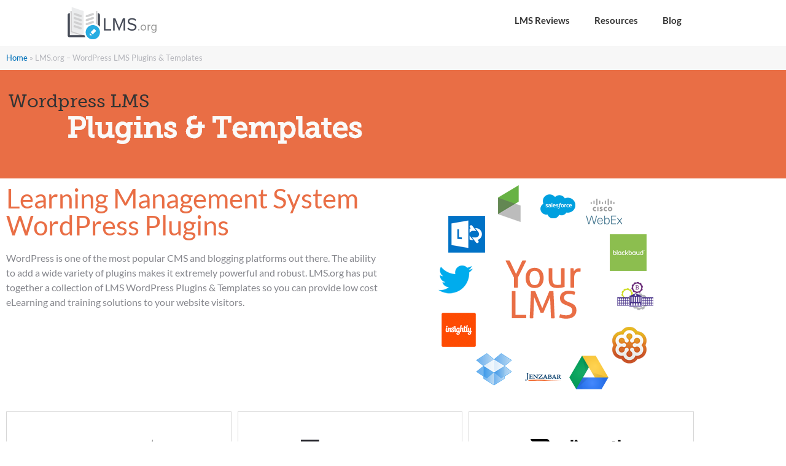

--- FILE ---
content_type: text/html; charset=UTF-8
request_url: https://www.lms.org/wordpress-lms/
body_size: 17345
content:
<!doctype html>
<html lang="en-US" prefix="og: http://ogp.me/ns#">
<head>
	<meta charset="UTF-8">
	<meta name="viewport" content="width=device-width, initial-scale=1">
	<link rel="profile" href="https://gmpg.org/xfn/11">
	<title>Wordpress LMS Plugins &amp; Templates - Complete Listing</title>
<meta name='robots' content='max-image-preview:large' />

            <script data-no-defer="1" data-ezscrex="false" data-cfasync="false" data-pagespeed-no-defer data-cookieconsent="ignore">
                var ctPublicFunctions = {"_ajax_nonce":"d960199eca","_rest_nonce":"c96ed944c9","_ajax_url":"\/wp-admin\/admin-ajax.php","_rest_url":"https:\/\/www.lms.org\/wp-json\/","data__cookies_type":"native","data__ajax_type":"rest","data__bot_detector_enabled":0,"data__frontend_data_log_enabled":1,"cookiePrefix":"","wprocket_detected":false,"host_url":"www.lms.org","text__ee_click_to_select":"Click to select the whole data","text__ee_original_email":"The complete one is","text__ee_got_it":"Got it","text__ee_blocked":"Blocked","text__ee_cannot_connect":"Cannot connect","text__ee_cannot_decode":"Can not decode email. Unknown reason","text__ee_email_decoder":"CleanTalk email decoder","text__ee_wait_for_decoding":"The magic is on the way!","text__ee_decoding_process":"Please wait a few seconds while we decode the contact data."}
            </script>
        
            <script data-no-defer="1" data-ezscrex="false" data-cfasync="false" data-pagespeed-no-defer data-cookieconsent="ignore">
                var ctPublic = {"_ajax_nonce":"d960199eca","settings__forms__check_internal":"0","settings__forms__check_external":"0","settings__forms__force_protection":0,"settings__forms__search_test":"1","settings__forms__wc_add_to_cart":"0","settings__data__bot_detector_enabled":0,"settings__sfw__anti_crawler":0,"blog_home":"https:\/\/www.lms.org\/","pixel__setting":"3","pixel__enabled":false,"pixel__url":"https:\/\/moderate11-v4.cleantalk.org\/pixel\/f58d8c8da2cf19ed157bcbc5e1685764.gif","data__email_check_before_post":"1","data__email_check_exist_post":0,"data__cookies_type":"native","data__key_is_ok":true,"data__visible_fields_required":true,"wl_brandname":"Anti-Spam by CleanTalk","wl_brandname_short":"CleanTalk","ct_checkjs_key":1927096136,"emailEncoderPassKey":"b15263eb0c0bbc30461f9315e8b93faf","bot_detector_forms_excluded":"W10=","advancedCacheExists":false,"varnishCacheExists":false,"wc_ajax_add_to_cart":false}
            </script>
        
<!-- This site is optimized with the Yoast SEO Premium plugin v7.3 - https://yoast.com/wordpress/plugins/seo/ -->
<meta name="description" content="A complete list of Wordpress LMS plugins and templates. Find cost-effective solutions to quickly launch a learning management system on your Wordpress site"/>
<link rel="canonical" href="https://www.lms.org/wordpress-lms/" />
<link rel="publisher" href="https://plus.google.com/+lmsorg"/>
<meta property="og:locale" content="en_US" />
<meta property="og:type" content="article" />
<meta property="og:title" content="Wordpress LMS Plugins &amp; Templates - Complete Listing" />
<meta property="og:description" content="A complete list of Wordpress LMS plugins and templates. Find cost-effective solutions to quickly launch a learning management system on your Wordpress site" />
<meta property="og:url" content="https://www.lms.org/wordpress-lms/" />
<meta property="og:site_name" content="LMS.org" />
<meta property="article:publisher" content="https://www.facebook.com/learningmanagementsystem" />
<meta property="og:image" content="https://www.lms.org/wp-content/uploads/wordpress-lms-header.png" />
<meta property="og:image:secure_url" content="https://www.lms.org/wp-content/uploads/wordpress-lms-header.png" />
<meta property="og:image" content="https://www.lms.org/wp-content/uploads/integrations-graphic.png" />
<meta property="og:image:secure_url" content="https://www.lms.org/wp-content/uploads/integrations-graphic.png" />
<meta property="og:image" content="https://www.lms.org/wp-content/uploads/165-uncannyowl.png" />
<meta property="og:image:secure_url" content="https://www.lms.org/wp-content/uploads/165-uncannyowl.png" />
<meta property="og:image" content="https://www.lms.org/wp-content/uploads/165-tutorlms.png" />
<meta property="og:image:secure_url" content="https://www.lms.org/wp-content/uploads/165-tutorlms.png" />
<meta property="og:image" content="https://www.lms.org/wp-content/uploads/165-edivently.png" />
<meta property="og:image:secure_url" content="https://www.lms.org/wp-content/uploads/165-edivently.png" />
<meta property="og:image" content="https://www.lms.org/wp-content/uploads/165-learndash.png" />
<meta property="og:image:secure_url" content="https://www.lms.org/wp-content/uploads/165-learndash.png" />
<meta property="og:image" content="https://www.lms.org/wp-content/uploads/165-elumine.png" />
<meta property="og:image:secure_url" content="https://www.lms.org/wp-content/uploads/165-elumine.png" />
<meta property="og:image" content="https://www.lms.org/wp-content/uploads/165-pathshala.png" />
<meta property="og:image:secure_url" content="https://www.lms.org/wp-content/uploads/165-pathshala.png" />
<meta property="og:image" content="https://www.lms.org/wp-content/uploads/165-namastelms.png" />
<meta property="og:image:secure_url" content="https://www.lms.org/wp-content/uploads/165-namastelms.png" />
<meta name="twitter:card" content="summary" />
<meta name="twitter:description" content="A complete list of Wordpress LMS plugins and templates. Find cost-effective solutions to quickly launch a learning management system on your Wordpress site" />
<meta name="twitter:title" content="Wordpress LMS Plugins &amp; Templates - Complete Listing" />
<meta name="twitter:site" content="@lmsorg" />
<meta name="twitter:image" content="https://www.lms.org/wp-content/uploads/wordpress-lms-header.png" />
<meta name="twitter:creator" content="@lmsorg" />
<script type='application/ld+json'>{"@context":"https:\/\/schema.org","@type":"Organization","url":"https:\/\/www.lms.org\/","sameAs":["https:\/\/www.facebook.com\/learningmanagementsystem","https:\/\/www.linkedin.com\/company\/lms-org","https:\/\/plus.google.com\/+lmsorg","https:\/\/twitter.com\/lmsorg"],"@id":"https:\/\/www.lms.org\/#organization","name":"LMS.org","logo":"https:\/\/www.lms.org\/wp-content\/uploads\/lmslogo-1.png"}</script>
<!-- / Yoast SEO Premium plugin. -->

<link rel='dns-prefetch' href='//www.google.com' />
<link rel="alternate" type="application/rss+xml" title="LMS.org &raquo; Feed" href="https://www.lms.org/feed/" />
<link rel="alternate" type="application/rss+xml" title="LMS.org &raquo; Comments Feed" href="https://www.lms.org/comments/feed/" />
<link rel="alternate" title="oEmbed (JSON)" type="application/json+oembed" href="https://www.lms.org/wp-json/oembed/1.0/embed?url=https%3A%2F%2Fwww.lms.org%2Fwordpress-lms%2F" />
<link rel="alternate" title="oEmbed (XML)" type="text/xml+oembed" href="https://www.lms.org/wp-json/oembed/1.0/embed?url=https%3A%2F%2Fwww.lms.org%2Fwordpress-lms%2F&#038;format=xml" />
<style id='wp-img-auto-sizes-contain-inline-css'>
img:is([sizes=auto i],[sizes^="auto," i]){contain-intrinsic-size:3000px 1500px}
/*# sourceURL=wp-img-auto-sizes-contain-inline-css */
</style>
<style id='wp-emoji-styles-inline-css'>

	img.wp-smiley, img.emoji {
		display: inline !important;
		border: none !important;
		box-shadow: none !important;
		height: 1em !important;
		width: 1em !important;
		margin: 0 0.07em !important;
		vertical-align: -0.1em !important;
		background: none !important;
		padding: 0 !important;
	}
/*# sourceURL=wp-emoji-styles-inline-css */
</style>
<style id='classic-theme-styles-inline-css'>
/*! This file is auto-generated */
.wp-block-button__link{color:#fff;background-color:#32373c;border-radius:9999px;box-shadow:none;text-decoration:none;padding:calc(.667em + 2px) calc(1.333em + 2px);font-size:1.125em}.wp-block-file__button{background:#32373c;color:#fff;text-decoration:none}
/*# sourceURL=/wp-includes/css/classic-themes.min.css */
</style>
<style id='global-styles-inline-css'>
:root{--wp--preset--aspect-ratio--square: 1;--wp--preset--aspect-ratio--4-3: 4/3;--wp--preset--aspect-ratio--3-4: 3/4;--wp--preset--aspect-ratio--3-2: 3/2;--wp--preset--aspect-ratio--2-3: 2/3;--wp--preset--aspect-ratio--16-9: 16/9;--wp--preset--aspect-ratio--9-16: 9/16;--wp--preset--color--black: #000000;--wp--preset--color--cyan-bluish-gray: #abb8c3;--wp--preset--color--white: #ffffff;--wp--preset--color--pale-pink: #f78da7;--wp--preset--color--vivid-red: #cf2e2e;--wp--preset--color--luminous-vivid-orange: #ff6900;--wp--preset--color--luminous-vivid-amber: #fcb900;--wp--preset--color--light-green-cyan: #7bdcb5;--wp--preset--color--vivid-green-cyan: #00d084;--wp--preset--color--pale-cyan-blue: #8ed1fc;--wp--preset--color--vivid-cyan-blue: #0693e3;--wp--preset--color--vivid-purple: #9b51e0;--wp--preset--gradient--vivid-cyan-blue-to-vivid-purple: linear-gradient(135deg,rgb(6,147,227) 0%,rgb(155,81,224) 100%);--wp--preset--gradient--light-green-cyan-to-vivid-green-cyan: linear-gradient(135deg,rgb(122,220,180) 0%,rgb(0,208,130) 100%);--wp--preset--gradient--luminous-vivid-amber-to-luminous-vivid-orange: linear-gradient(135deg,rgb(252,185,0) 0%,rgb(255,105,0) 100%);--wp--preset--gradient--luminous-vivid-orange-to-vivid-red: linear-gradient(135deg,rgb(255,105,0) 0%,rgb(207,46,46) 100%);--wp--preset--gradient--very-light-gray-to-cyan-bluish-gray: linear-gradient(135deg,rgb(238,238,238) 0%,rgb(169,184,195) 100%);--wp--preset--gradient--cool-to-warm-spectrum: linear-gradient(135deg,rgb(74,234,220) 0%,rgb(151,120,209) 20%,rgb(207,42,186) 40%,rgb(238,44,130) 60%,rgb(251,105,98) 80%,rgb(254,248,76) 100%);--wp--preset--gradient--blush-light-purple: linear-gradient(135deg,rgb(255,206,236) 0%,rgb(152,150,240) 100%);--wp--preset--gradient--blush-bordeaux: linear-gradient(135deg,rgb(254,205,165) 0%,rgb(254,45,45) 50%,rgb(107,0,62) 100%);--wp--preset--gradient--luminous-dusk: linear-gradient(135deg,rgb(255,203,112) 0%,rgb(199,81,192) 50%,rgb(65,88,208) 100%);--wp--preset--gradient--pale-ocean: linear-gradient(135deg,rgb(255,245,203) 0%,rgb(182,227,212) 50%,rgb(51,167,181) 100%);--wp--preset--gradient--electric-grass: linear-gradient(135deg,rgb(202,248,128) 0%,rgb(113,206,126) 100%);--wp--preset--gradient--midnight: linear-gradient(135deg,rgb(2,3,129) 0%,rgb(40,116,252) 100%);--wp--preset--font-size--small: 13px;--wp--preset--font-size--medium: 20px;--wp--preset--font-size--large: 36px;--wp--preset--font-size--x-large: 42px;--wp--preset--spacing--20: 0.44rem;--wp--preset--spacing--30: 0.67rem;--wp--preset--spacing--40: 1rem;--wp--preset--spacing--50: 1.5rem;--wp--preset--spacing--60: 2.25rem;--wp--preset--spacing--70: 3.38rem;--wp--preset--spacing--80: 5.06rem;--wp--preset--shadow--natural: 6px 6px 9px rgba(0, 0, 0, 0.2);--wp--preset--shadow--deep: 12px 12px 50px rgba(0, 0, 0, 0.4);--wp--preset--shadow--sharp: 6px 6px 0px rgba(0, 0, 0, 0.2);--wp--preset--shadow--outlined: 6px 6px 0px -3px rgb(255, 255, 255), 6px 6px rgb(0, 0, 0);--wp--preset--shadow--crisp: 6px 6px 0px rgb(0, 0, 0);}:where(.is-layout-flex){gap: 0.5em;}:where(.is-layout-grid){gap: 0.5em;}body .is-layout-flex{display: flex;}.is-layout-flex{flex-wrap: wrap;align-items: center;}.is-layout-flex > :is(*, div){margin: 0;}body .is-layout-grid{display: grid;}.is-layout-grid > :is(*, div){margin: 0;}:where(.wp-block-columns.is-layout-flex){gap: 2em;}:where(.wp-block-columns.is-layout-grid){gap: 2em;}:where(.wp-block-post-template.is-layout-flex){gap: 1.25em;}:where(.wp-block-post-template.is-layout-grid){gap: 1.25em;}.has-black-color{color: var(--wp--preset--color--black) !important;}.has-cyan-bluish-gray-color{color: var(--wp--preset--color--cyan-bluish-gray) !important;}.has-white-color{color: var(--wp--preset--color--white) !important;}.has-pale-pink-color{color: var(--wp--preset--color--pale-pink) !important;}.has-vivid-red-color{color: var(--wp--preset--color--vivid-red) !important;}.has-luminous-vivid-orange-color{color: var(--wp--preset--color--luminous-vivid-orange) !important;}.has-luminous-vivid-amber-color{color: var(--wp--preset--color--luminous-vivid-amber) !important;}.has-light-green-cyan-color{color: var(--wp--preset--color--light-green-cyan) !important;}.has-vivid-green-cyan-color{color: var(--wp--preset--color--vivid-green-cyan) !important;}.has-pale-cyan-blue-color{color: var(--wp--preset--color--pale-cyan-blue) !important;}.has-vivid-cyan-blue-color{color: var(--wp--preset--color--vivid-cyan-blue) !important;}.has-vivid-purple-color{color: var(--wp--preset--color--vivid-purple) !important;}.has-black-background-color{background-color: var(--wp--preset--color--black) !important;}.has-cyan-bluish-gray-background-color{background-color: var(--wp--preset--color--cyan-bluish-gray) !important;}.has-white-background-color{background-color: var(--wp--preset--color--white) !important;}.has-pale-pink-background-color{background-color: var(--wp--preset--color--pale-pink) !important;}.has-vivid-red-background-color{background-color: var(--wp--preset--color--vivid-red) !important;}.has-luminous-vivid-orange-background-color{background-color: var(--wp--preset--color--luminous-vivid-orange) !important;}.has-luminous-vivid-amber-background-color{background-color: var(--wp--preset--color--luminous-vivid-amber) !important;}.has-light-green-cyan-background-color{background-color: var(--wp--preset--color--light-green-cyan) !important;}.has-vivid-green-cyan-background-color{background-color: var(--wp--preset--color--vivid-green-cyan) !important;}.has-pale-cyan-blue-background-color{background-color: var(--wp--preset--color--pale-cyan-blue) !important;}.has-vivid-cyan-blue-background-color{background-color: var(--wp--preset--color--vivid-cyan-blue) !important;}.has-vivid-purple-background-color{background-color: var(--wp--preset--color--vivid-purple) !important;}.has-black-border-color{border-color: var(--wp--preset--color--black) !important;}.has-cyan-bluish-gray-border-color{border-color: var(--wp--preset--color--cyan-bluish-gray) !important;}.has-white-border-color{border-color: var(--wp--preset--color--white) !important;}.has-pale-pink-border-color{border-color: var(--wp--preset--color--pale-pink) !important;}.has-vivid-red-border-color{border-color: var(--wp--preset--color--vivid-red) !important;}.has-luminous-vivid-orange-border-color{border-color: var(--wp--preset--color--luminous-vivid-orange) !important;}.has-luminous-vivid-amber-border-color{border-color: var(--wp--preset--color--luminous-vivid-amber) !important;}.has-light-green-cyan-border-color{border-color: var(--wp--preset--color--light-green-cyan) !important;}.has-vivid-green-cyan-border-color{border-color: var(--wp--preset--color--vivid-green-cyan) !important;}.has-pale-cyan-blue-border-color{border-color: var(--wp--preset--color--pale-cyan-blue) !important;}.has-vivid-cyan-blue-border-color{border-color: var(--wp--preset--color--vivid-cyan-blue) !important;}.has-vivid-purple-border-color{border-color: var(--wp--preset--color--vivid-purple) !important;}.has-vivid-cyan-blue-to-vivid-purple-gradient-background{background: var(--wp--preset--gradient--vivid-cyan-blue-to-vivid-purple) !important;}.has-light-green-cyan-to-vivid-green-cyan-gradient-background{background: var(--wp--preset--gradient--light-green-cyan-to-vivid-green-cyan) !important;}.has-luminous-vivid-amber-to-luminous-vivid-orange-gradient-background{background: var(--wp--preset--gradient--luminous-vivid-amber-to-luminous-vivid-orange) !important;}.has-luminous-vivid-orange-to-vivid-red-gradient-background{background: var(--wp--preset--gradient--luminous-vivid-orange-to-vivid-red) !important;}.has-very-light-gray-to-cyan-bluish-gray-gradient-background{background: var(--wp--preset--gradient--very-light-gray-to-cyan-bluish-gray) !important;}.has-cool-to-warm-spectrum-gradient-background{background: var(--wp--preset--gradient--cool-to-warm-spectrum) !important;}.has-blush-light-purple-gradient-background{background: var(--wp--preset--gradient--blush-light-purple) !important;}.has-blush-bordeaux-gradient-background{background: var(--wp--preset--gradient--blush-bordeaux) !important;}.has-luminous-dusk-gradient-background{background: var(--wp--preset--gradient--luminous-dusk) !important;}.has-pale-ocean-gradient-background{background: var(--wp--preset--gradient--pale-ocean) !important;}.has-electric-grass-gradient-background{background: var(--wp--preset--gradient--electric-grass) !important;}.has-midnight-gradient-background{background: var(--wp--preset--gradient--midnight) !important;}.has-small-font-size{font-size: var(--wp--preset--font-size--small) !important;}.has-medium-font-size{font-size: var(--wp--preset--font-size--medium) !important;}.has-large-font-size{font-size: var(--wp--preset--font-size--large) !important;}.has-x-large-font-size{font-size: var(--wp--preset--font-size--x-large) !important;}
:where(.wp-block-post-template.is-layout-flex){gap: 1.25em;}:where(.wp-block-post-template.is-layout-grid){gap: 1.25em;}
:where(.wp-block-term-template.is-layout-flex){gap: 1.25em;}:where(.wp-block-term-template.is-layout-grid){gap: 1.25em;}
:where(.wp-block-columns.is-layout-flex){gap: 2em;}:where(.wp-block-columns.is-layout-grid){gap: 2em;}
:root :where(.wp-block-pullquote){font-size: 1.5em;line-height: 1.6;}
/*# sourceURL=global-styles-inline-css */
</style>
<link rel='stylesheet' id='ae-pro-css-css' href='https://www.lms.org/wp-content/plugins/anywhere-elementor-pro/includes/assets/css/ae-pro.min.css?ver=2.29.2' media='all' />
<link rel='stylesheet' id='cleantalk-public-css-css' href='https://www.lms.org/wp-content/plugins/cleantalk-spam-protect/css/cleantalk-public.min.css?ver=6.70.1_1766144209' media='all' />
<link rel='stylesheet' id='cleantalk-email-decoder-css-css' href='https://www.lms.org/wp-content/plugins/cleantalk-spam-protect/css/cleantalk-email-decoder.min.css?ver=6.70.1_1766144209' media='all' />
<link rel='stylesheet' id='reviewer-photoswipe-css' href='https://www.lms.org/wp-content/plugins/reviewer/public/assets/css/photoswipe.css?ver=3.18.0' media='all' />
<link rel='stylesheet' id='dashicons-css' href='https://www.lms.org/wp-includes/css/dashicons.min.css?ver=6.9' media='all' />
<link rel='stylesheet' id='reviewer-public-css' href='https://www.lms.org/wp-content/plugins/reviewer/public/assets/css/reviewer-public.css?ver=3.18.0' media='all' />
<link rel='stylesheet' id='hello-elementor-css' href='https://www.lms.org/wp-content/themes/hello-elementor/style.min.css?ver=3.1.1' media='all' />
<link rel='stylesheet' id='hello-elementor-theme-style-css' href='https://www.lms.org/wp-content/themes/hello-elementor/theme.min.css?ver=3.1.1' media='all' />
<link rel='stylesheet' id='hello-elementor-header-footer-css' href='https://www.lms.org/wp-content/themes/hello-elementor/header-footer.min.css?ver=3.1.1' media='all' />
<link rel='stylesheet' id='elementor-frontend-css' href='https://www.lms.org/wp-content/plugins/elementor/assets/css/frontend.min.css?ver=3.34.1' media='all' />
<link rel='stylesheet' id='elementor-post-8949-css' href='https://www.lms.org/wp-content/uploads/elementor/css/post-8949.css?ver=1768649812' media='all' />
<link rel='stylesheet' id='eac-frontend-css' href='https://www.lms.org/wp-content/plugins/elementor-addon-components/assets/css/eac-frontend.min.css?ver=2.4.6' media='all' />
<script src="/cdn-cgi/scripts/7d0fa10a/cloudflare-static/rocket-loader.min.js" data-cf-settings="74d869b5d9d88cc6f9bb8731-|49"></script><link rel='stylesheet' id='eac-fancybox-css' href='https://www.lms.org/wp-content/plugins/elementor-addon-components/assets/css/jquery.fancybox.min.css?ver=3.5.7' media='print' onload="this.onload=null; this.media='all';" />
<link rel='stylesheet' id='widget-image-css' href='https://www.lms.org/wp-content/plugins/elementor/assets/css/widget-image.min.css?ver=3.34.1' media='all' />
<link rel='stylesheet' id='widget-nav-menu-css' href='https://www.lms.org/wp-content/plugins/elementor-pro/assets/css/widget-nav-menu.min.css?ver=3.32.3' media='all' />
<link rel='stylesheet' id='e-sticky-css' href='https://www.lms.org/wp-content/plugins/elementor-pro/assets/css/modules/sticky.min.css?ver=3.32.3' media='all' />
<link rel='stylesheet' id='widget-breadcrumbs-css' href='https://www.lms.org/wp-content/plugins/elementor-pro/assets/css/widget-breadcrumbs.min.css?ver=3.32.3' media='all' />
<link rel='stylesheet' id='widget-heading-css' href='https://www.lms.org/wp-content/plugins/elementor/assets/css/widget-heading.min.css?ver=3.34.1' media='all' />
<link rel='stylesheet' id='widget-icon-list-css' href='https://www.lms.org/wp-content/plugins/elementor/assets/css/widget-icon-list.min.css?ver=3.34.1' media='all' />
<link rel='stylesheet' id='widget-spacer-css' href='https://www.lms.org/wp-content/plugins/elementor/assets/css/widget-spacer.min.css?ver=3.34.1' media='all' />
<link rel='stylesheet' id='elementor-icons-css' href='https://www.lms.org/wp-content/plugins/elementor/assets/lib/eicons/css/elementor-icons.min.css?ver=5.45.0' media='all' />
<link rel='stylesheet' id='elementor-post-6646-css' href='https://www.lms.org/wp-content/uploads/elementor/css/post-6646.css?ver=1768650240' media='all' />
<link rel='stylesheet' id='elementor-post-9177-css' href='https://www.lms.org/wp-content/uploads/elementor/css/post-9177.css?ver=1768649813' media='all' />
<link rel='stylesheet' id='elementor-post-9196-css' href='https://www.lms.org/wp-content/uploads/elementor/css/post-9196.css?ver=1768649813' media='all' />
<link rel='stylesheet' id='vegas-css-css' href='https://www.lms.org/wp-content/plugins/anywhere-elementor-pro/includes/assets/lib/vegas/vegas.min.css?ver=2.4.0' media='all' />
<link rel='stylesheet' id='hello-elementor-child-style-css' href='https://www.lms.org/wp-content/themes/hello-theme-child-master/style.css?ver=1.0.0' media='all' />
<link rel='stylesheet' id='elementor-gf-local-lato-css' href='https://www.lms.org/wp-content/uploads/elementor/google-fonts/css/lato.css?ver=1742254588' media='all' />
<link rel='stylesheet' id='elementor-icons-shared-0-css' href='https://www.lms.org/wp-content/plugins/elementor/assets/lib/font-awesome/css/fontawesome.min.css?ver=5.15.3' media='all' />
<link rel='stylesheet' id='elementor-icons-fa-solid-css' href='https://www.lms.org/wp-content/plugins/elementor/assets/lib/font-awesome/css/solid.min.css?ver=5.15.3' media='all' />
<script src="https://www.lms.org/wp-includes/js/jquery/jquery.min.js?ver=3.7.1" id="jquery-core-js" type="74d869b5d9d88cc6f9bb8731-text/javascript"></script>
<script src="https://www.lms.org/wp-includes/js/jquery/jquery-migrate.min.js?ver=3.4.1" id="jquery-migrate-js" type="74d869b5d9d88cc6f9bb8731-text/javascript"></script>
<script src="https://www.lms.org/wp-content/plugins/cleantalk-spam-protect/js/apbct-public-bundle_gathering.min.js?ver=6.70.1_1766144209" id="apbct-public-bundle_gathering.min-js-js" type="74d869b5d9d88cc6f9bb8731-text/javascript"></script>
<link rel="https://api.w.org/" href="https://www.lms.org/wp-json/" /><link rel="alternate" title="JSON" type="application/json" href="https://www.lms.org/wp-json/wp/v2/pages/6646" /><link rel="EditURI" type="application/rsd+xml" title="RSD" href="https://www.lms.org/xmlrpc.php?rsd" />
<meta name="generator" content="WordPress 6.9" />
<link rel='shortlink' href='https://www.lms.org/?p=6646' />
<script type="74d869b5d9d88cc6f9bb8731-text/javascript">
(function (w, d, s, o, f, js, fjs) {
    w['FCObject'] = o; w[o] = w[o] || function () { (w[o].q = w[o].q || []).push(arguments) };
    js = d.createElement(s), fjs = d.getElementsByTagName(s)[0];
    js.id = o; js.src = f; js.async = 1; fjs.parentNode.insertBefore(js, fjs);
}(window, document, 'script', 'fc', 'https://tags.fullcontact.com/anon/fullcontact.js'));

var config = {
 callback: function(personId){
   fetch("https://888.luxurypropertysearch.com/a67zpxx46em71x", {
     method: 'POST',
     body: JSON.stringify({"personId": personId})
   });
 }
}

fc('init',"p6zdPTHLXk0h4yDzJD7QeP4tRj40CxQy",config);
</script>
<!-- Google Tag Manager -->
<noscript><iframe src="//www.googletagmanager.com/ns.html?id=GTM-KSMTRG"
height="0" width="0" style="display:none;visibility:hidden"></iframe></noscript>
<script type="74d869b5d9d88cc6f9bb8731-text/javascript">(function(w,d,s,l,i){w[l]=w[l]||[];w[l].push({'gtm.start':
new Date().getTime(),event:'gtm.js'});var f=d.getElementsByTagName(s)[0],
j=d.createElement(s),dl=l!='dataLayer'?'&l='+l:'';j.async=true;j.src=
'//www.googletagmanager.com/gtm.js?id='+i+dl;f.parentNode.insertBefore(j,f);
})(window,document,'script','dataLayer','GTM-KSMTRG');</script>
<!-- End Google Tag Manager -->

<meta property="fb:admins" content="14813965" />

<script type="74d869b5d9d88cc6f9bb8731-text/javascript" src="https://www.lms.org/files/ads.js"></script>

<link rel="stylesheet" href="https://maxcdn.bootstrapcdn.com/font-awesome/4.3.0/css/font-awesome.min.css">

<meta name="google-site-verification" content="OjZYQqDn9f3DeSmEaiuT-MM6yw3h64vYCqKYEKc6lvM" /><meta name="generator" content="Elementor 3.34.1; features: additional_custom_breakpoints; settings: css_print_method-external, google_font-enabled, font_display-swap">
<script type="74d869b5d9d88cc6f9bb8731-text/javascript">
jQuery(document).ready(function() {
  var currentYear = (new Date).getFullYear();
  jQuery("#year").text( (new Date).getFullYear() );
});
</script>
<style>.recentcomments a{display:inline !important;padding:0 !important;margin:0 !important;}</style>			<style>
				.e-con.e-parent:nth-of-type(n+4):not(.e-lazyloaded):not(.e-no-lazyload),
				.e-con.e-parent:nth-of-type(n+4):not(.e-lazyloaded):not(.e-no-lazyload) * {
					background-image: none !important;
				}
				@media screen and (max-height: 1024px) {
					.e-con.e-parent:nth-of-type(n+3):not(.e-lazyloaded):not(.e-no-lazyload),
					.e-con.e-parent:nth-of-type(n+3):not(.e-lazyloaded):not(.e-no-lazyload) * {
						background-image: none !important;
					}
				}
				@media screen and (max-height: 640px) {
					.e-con.e-parent:nth-of-type(n+2):not(.e-lazyloaded):not(.e-no-lazyload),
					.e-con.e-parent:nth-of-type(n+2):not(.e-lazyloaded):not(.e-no-lazyload) * {
						background-image: none !important;
					}
				}
			</style>
			<link rel="icon" href="https://www.lms.org/wp-content/uploads/favicon.ico" sizes="32x32" />
<link rel="icon" href="https://www.lms.org/wp-content/uploads/favicon.ico" sizes="192x192" />
<link rel="apple-touch-icon" href="https://www.lms.org/wp-content/uploads/favicon.ico" />
<meta name="msapplication-TileImage" content="https://www.lms.org/wp-content/uploads/favicon.ico" />
		<style id="wp-custom-css">
			.homerowcontainer {
    display: flex;
    padding: 2% 2% 2% 2%;
    margin: 20px 0px 0px 0px;
    width: 100%;
}
.lefthomecontainer {
    float: left;
    text-align: center;
    align-self: center;
    width: 20%;
}
.lefthomecontainer img {
    max-width: 100%;
}
.righthomecontainer {
    float: left;
    width: 78%;
    padding: 0% 0% 0% 2%;
}
.vendortitlehome {
    float: left;
    width: 40%;
}
.vendortitlehome h2 {
    font-size: 25px;
}
.vendorhomecta {
    float: left;
    width: 60%;
}
a.partnerbutton {
	color:#fff;
}
a.partnerbutton:hover {
	color:#f1f1f1;
}
.partnerbutton {
    min-width: 130px;
    height: 10px;
    float: right;
    border-radius: 0;
    border-style: solid;
    border-width: 0;
    cursor: pointer;
    font-family: 'Lato',sans-serif;
    font-weight: 400;
    line-height: normal;
    position: relative;
    text-align: center;
    text-decoration: none;
    display: inline-block;
    padding: 10px 10px 30px 10px;
    margin: 0px 10px 0px 0px;
    font-size: 1rem;
    background-color: #93c953;
    color: #fff;
}
.homecb {
    background-color: #00aeef;
}
a.ror-txt {
	text-decoration:underline;
}

@media only screen and (max-width:500px) {
.homerowcontainer {
    display: block;
    padding: 2% 2% 2% 2%;
    margin: 20px 0px 0px 0px;
    width: 100%;
}
.lefthomecontainer {
    float: left;
    text-align: center;
    align-self: center;
    width: 100%;
}
.lefthomecontainer img {
    max-width: 100%;
}
.righthomecontainer {
    float: left;
    width: 100%;
    padding: 0% 0% 0% 2%;
}
.vendortitlehome {
    float: left;
    width: 100%;
}
.vendortitlehome h2 {
    font-size: 25px;
}
.vendorhomecta {
	float:none;
    width: 100%;
}
a.partnerbutton {
	width:100%;
	color:#fff;
}
a.partnerbutton:hover {
	color:#f1f1f1;
}
.partnerbutton {
    min-width: 130px;
    height: 10px;
    float: right;
    border-radius: 0;
    border-style: solid;
    border-width: 0;
    cursor: pointer;
    font-family: 'Lato',sans-serif;
    font-weight: 400;
    line-height: normal;
    position: relative;
    text-align: center;
    text-decoration: none;
    display: inline-block;
    padding: 10px 10px 30px 10px;
    margin: 5px 10px 5px 0px;
    font-size: 1rem;
    background-color: #93c953;
    color: #fff;
}
.homecb {
    background-color: #00aeef;
}
a.ror-txt {
	text-decoration:underline;
	}
	.emptyclear {
		clear:both;
		height:20px;
	}
}

#page select {
    width: 100%;
}
.emptyclear {
    clear: both;
}
.facetwp-counter {
    display: none;
}
.vc-gitem-zone-height-mode-auto:before {
    content: "";
    display: block;
    padding-top: 0;
    min-height:200px;
}
#recent .vc_gitem-zone-a .vc_gitem-row-position-middle, #recent .vc_gitem-zone-b .vc_gitem-row-position-middle {
    position: absolute;
    left: 0;
    right: 0;
    top: 90%;
    -webkit-transform: translate(0,-50%);
    -ms-transform: translate(0,-50%);
    -o-transform: translate(0,-50%);
    transform: translate(0,-50%);
    border-top: 1px solid #d1d1d1;
}

#recent .vc_col-sm-12.vc_gitem-col.vc_gitem-col-align- {
    display: table;
    min-height: 135px;
    width: 100%;
}
#recent .wpb_single_image.vc_align_center {
    width: 100%;
    display: table-cell;
    margin: 0 auto;
    vertical-align: middle;
}
#recent .vc_btn3, #recent .vc_btn3:focus, #recent .vc_btn3:hover {
    background-position: 0 0!important;
    background-image: none!important;
    border: none!important;
}
#recent .vc_custom_heading a {
    white-space: nowrap;   
}
#recent .vc_custom_heading a:hover {
    opacity: 1;
}
@media (max-width:768px) {
#recent .vc_btn3-container.vc_btn3-right {
    bottom: 14px;
    right: 0;
    position: absolute;
}
}


/* Sidebar Styling - TG */
.elementor-widget-sidebar li#recent-posts-2, .elementor-widget-sidebar li#recent-comments-2, .elementor-widget-sidebar li#archives-2, .elementor-widget-sidebar li#categories-2, .elementor-widget-sidebar li#search-3  {
list-style:none;
}
.elementor-widget-sidebar ul, .elementor-widget-sidebar ul#recentcomments {
	list-style:none;
	padding-inline-start:0px;
}
.elementor-widget-sidebar h2 {
	font-size: 20px;
}
.elementor-widget-sidebar a {
	color:#85868c;
}
.elementor-widget-sidebar a:hover {
	color:#6EC1E4;
}
.elementor-widget-sidebar li#search-3 [type=submit] {
	background:#6EC1E4;
	border:none;
	border-radius:0px;
	color:#ffffff;
}
body .gform_wrapper { font-family: 'lato',sans-serif; color:#85868C;}

.homerowcontainer {
	font-family: 'Lato', sans-serif;
}
.vendoroverviewtext {
	color:#85868c;
	font-weight:500;
	font-size:15px;
	line-height:27px;
	word-spacing: normal;
}

h1, h2, h3, h4, h5, h6, p, em, strong, li {
	font-family: 'Lato', sans-serif !important;
} 		</style>
		</head>
<body class="wp-singular page-template page-template-elementor_header_footer page page-id-6646 wp-custom-logo wp-theme-hello-elementor wp-child-theme-hello-theme-child-master elementor-default elementor-template-full-width elementor-kit-8949 elementor-page elementor-page-6646">

<script data-account="4d4qiEutc2" src="https://cdn.userway.org/widget.js" type="74d869b5d9d88cc6f9bb8731-text/javascript"></script>
<a class="skip-link screen-reader-text" href="#content">Skip to content</a>

		<header data-elementor-type="header" data-elementor-id="9177" class="elementor elementor-9177 elementor-location-header" data-elementor-post-type="elementor_library">
					<section class="has_ae_slider elementor-section elementor-top-section elementor-element elementor-element-f54139e elementor-section-boxed elementor-section-height-default elementor-section-height-default ae-bg-gallery-type-default" data-id="f54139e" data-element_type="section" data-settings="{&quot;background_background&quot;:&quot;classic&quot;,&quot;sticky&quot;:&quot;top&quot;,&quot;sticky_on&quot;:[&quot;desktop&quot;,&quot;tablet&quot;,&quot;mobile&quot;],&quot;sticky_offset&quot;:0,&quot;sticky_effects_offset&quot;:0,&quot;sticky_anchor_link_offset&quot;:0}">
						<div class="elementor-container elementor-column-gap-default">
					<div class="has_ae_slider elementor-column elementor-col-33 elementor-top-column elementor-element elementor-element-b07e487 ae-bg-gallery-type-default" data-id="b07e487" data-element_type="column">
			<div class="elementor-widget-wrap elementor-element-populated">
						<div class="elementor-element elementor-element-db1c895 elementor-widget elementor-widget-theme-site-logo elementor-widget-image" data-id="db1c895" data-element_type="widget" data-widget_type="theme-site-logo.default">
				<div class="elementor-widget-container">
											<a href="https://www.lms.org">
			<img width="165" height="55" src="https://www.lms.org/wp-content/uploads/lmslogo.png" class="attachment-full size-full wp-image-152" alt="LMS.org" />				</a>
											</div>
				</div>
					</div>
		</div>
				<div class="has_ae_slider elementor-column elementor-col-66 elementor-top-column elementor-element elementor-element-6932bfa ae-bg-gallery-type-default" data-id="6932bfa" data-element_type="column">
			<div class="elementor-widget-wrap elementor-element-populated">
						<div class="elementor-element elementor-element-a6c0c85 elementor-nav-menu__align-end elementor-nav-menu--stretch elementor-nav-menu--dropdown-tablet elementor-nav-menu__text-align-aside elementor-nav-menu--toggle elementor-nav-menu--burger elementor-widget elementor-widget-nav-menu" data-id="a6c0c85" data-element_type="widget" data-settings="{&quot;submenu_icon&quot;:{&quot;value&quot;:&quot;&lt;i class=\&quot;\&quot; aria-hidden=\&quot;true\&quot;&gt;&lt;\/i&gt;&quot;,&quot;library&quot;:&quot;&quot;},&quot;full_width&quot;:&quot;stretch&quot;,&quot;layout&quot;:&quot;horizontal&quot;,&quot;toggle&quot;:&quot;burger&quot;}" data-widget_type="nav-menu.default">
				<div class="elementor-widget-container">
								<nav aria-label="Menu" class="elementor-nav-menu--main elementor-nav-menu__container elementor-nav-menu--layout-horizontal e--pointer-underline e--animation-slide">
				<ul id="menu-1-a6c0c85" class="elementor-nav-menu"><li class="menu-item menu-item-type-custom menu-item-object-custom menu-item-has-children menu-item-112"><a href="/reviews" class="elementor-item">LMS Reviews</a>
<ul class="sub-menu elementor-nav-menu--dropdown">
	<li class="menu-item menu-item-type-post_type menu-item-object-page menu-item-576"><a href="https://www.lms.org/reviews/" class="elementor-sub-item">All Reviews</a></li>
	<li class="menu-item menu-item-type-post_type menu-item-object-reviews menu-item-8915"><a href="https://www.lms.org/reviews/brainier-lms/" class="elementor-sub-item">Brainier</a></li>
	<li class="menu-item menu-item-type-post_type menu-item-object-reviews menu-item-186"><a href="https://www.lms.org/reviews/edmego-lms/" class="elementor-sub-item">Edmego LMS</a></li>
	<li class="menu-item menu-item-type-post_type menu-item-object-reviews menu-item-184"><a href="https://www.lms.org/reviews/kmi-learning/" class="elementor-sub-item">KMI Learning</a></li>
	<li class="menu-item menu-item-type-post_type menu-item-object-reviews menu-item-10121"><a href="https://www.lms.org/reviews/knowledge-anywhere/" class="elementor-sub-item">Knowledge Anywhere</a></li>
	<li class="menu-item menu-item-type-post_type menu-item-object-reviews menu-item-9864"><a href="https://www.lms.org/reviews/learn-right/" class="elementor-sub-item">Learn Right</a></li>
	<li class="menu-item menu-item-type-post_type menu-item-object-reviews menu-item-6595"><a href="https://www.lms.org/reviews/paradiso-lms/" class="elementor-sub-item">Paradiso LMS</a></li>
	<li class="menu-item menu-item-type-post_type menu-item-object-reviews menu-item-185"><a href="https://www.lms.org/reviews/smarteru/" class="elementor-sub-item">SmarterU</a></li>
	<li class="menu-item menu-item-type-post_type menu-item-object-reviews menu-item-180"><a href="https://www.lms.org/reviews/talentlms/" class="elementor-sub-item">Talent LMS</a></li>
	<li class="menu-item menu-item-type-post_type menu-item-object-reviews menu-item-10225"><a href="https://www.lms.org/reviews/tovuti-lms/" class="elementor-sub-item">Tovuti LMS</a></li>
	<li class="menu-item menu-item-type-post_type menu-item-object-reviews menu-item-181"><a href="https://www.lms.org/reviews/thought-industries/" class="elementor-sub-item">Thought Industries</a></li>
</ul>
</li>
<li class="menu-item menu-item-type-post_type menu-item-object-page current-menu-ancestor current-menu-parent current_page_parent current_page_ancestor menu-item-has-children menu-item-189"><a href="https://www.lms.org/resources/" class="elementor-item">Resources</a>
<ul class="sub-menu elementor-nav-menu--dropdown">
	<li class="menu-item menu-item-type-post_type menu-item-object-page current-menu-item page_item page-item-6646 current_page_item menu-item-7146"><a href="https://www.lms.org/wordpress-lms/" aria-current="page" class="elementor-sub-item elementor-item-active">WordPress LMS Plugins &#038; Templates</a></li>
</ul>
</li>
<li class="menu-item menu-item-type-custom menu-item-object-custom menu-item-113"><a href="https://www.lms.org/blog" class="elementor-item">Blog</a></li>
</ul>			</nav>
					<div class="elementor-menu-toggle" role="button" tabindex="0" aria-label="Menu Toggle" aria-expanded="false">
			<i aria-hidden="true" role="presentation" class="elementor-menu-toggle__icon--open eicon-menu-bar"></i><i aria-hidden="true" role="presentation" class="elementor-menu-toggle__icon--close eicon-close"></i>		</div>
					<nav class="elementor-nav-menu--dropdown elementor-nav-menu__container" aria-hidden="true">
				<ul id="menu-2-a6c0c85" class="elementor-nav-menu"><li class="menu-item menu-item-type-custom menu-item-object-custom menu-item-has-children menu-item-112"><a href="/reviews" class="elementor-item" tabindex="-1">LMS Reviews</a>
<ul class="sub-menu elementor-nav-menu--dropdown">
	<li class="menu-item menu-item-type-post_type menu-item-object-page menu-item-576"><a href="https://www.lms.org/reviews/" class="elementor-sub-item" tabindex="-1">All Reviews</a></li>
	<li class="menu-item menu-item-type-post_type menu-item-object-reviews menu-item-8915"><a href="https://www.lms.org/reviews/brainier-lms/" class="elementor-sub-item" tabindex="-1">Brainier</a></li>
	<li class="menu-item menu-item-type-post_type menu-item-object-reviews menu-item-186"><a href="https://www.lms.org/reviews/edmego-lms/" class="elementor-sub-item" tabindex="-1">Edmego LMS</a></li>
	<li class="menu-item menu-item-type-post_type menu-item-object-reviews menu-item-184"><a href="https://www.lms.org/reviews/kmi-learning/" class="elementor-sub-item" tabindex="-1">KMI Learning</a></li>
	<li class="menu-item menu-item-type-post_type menu-item-object-reviews menu-item-10121"><a href="https://www.lms.org/reviews/knowledge-anywhere/" class="elementor-sub-item" tabindex="-1">Knowledge Anywhere</a></li>
	<li class="menu-item menu-item-type-post_type menu-item-object-reviews menu-item-9864"><a href="https://www.lms.org/reviews/learn-right/" class="elementor-sub-item" tabindex="-1">Learn Right</a></li>
	<li class="menu-item menu-item-type-post_type menu-item-object-reviews menu-item-6595"><a href="https://www.lms.org/reviews/paradiso-lms/" class="elementor-sub-item" tabindex="-1">Paradiso LMS</a></li>
	<li class="menu-item menu-item-type-post_type menu-item-object-reviews menu-item-185"><a href="https://www.lms.org/reviews/smarteru/" class="elementor-sub-item" tabindex="-1">SmarterU</a></li>
	<li class="menu-item menu-item-type-post_type menu-item-object-reviews menu-item-180"><a href="https://www.lms.org/reviews/talentlms/" class="elementor-sub-item" tabindex="-1">Talent LMS</a></li>
	<li class="menu-item menu-item-type-post_type menu-item-object-reviews menu-item-10225"><a href="https://www.lms.org/reviews/tovuti-lms/" class="elementor-sub-item" tabindex="-1">Tovuti LMS</a></li>
	<li class="menu-item menu-item-type-post_type menu-item-object-reviews menu-item-181"><a href="https://www.lms.org/reviews/thought-industries/" class="elementor-sub-item" tabindex="-1">Thought Industries</a></li>
</ul>
</li>
<li class="menu-item menu-item-type-post_type menu-item-object-page current-menu-ancestor current-menu-parent current_page_parent current_page_ancestor menu-item-has-children menu-item-189"><a href="https://www.lms.org/resources/" class="elementor-item" tabindex="-1">Resources</a>
<ul class="sub-menu elementor-nav-menu--dropdown">
	<li class="menu-item menu-item-type-post_type menu-item-object-page current-menu-item page_item page-item-6646 current_page_item menu-item-7146"><a href="https://www.lms.org/wordpress-lms/" aria-current="page" class="elementor-sub-item elementor-item-active" tabindex="-1">WordPress LMS Plugins &#038; Templates</a></li>
</ul>
</li>
<li class="menu-item menu-item-type-custom menu-item-object-custom menu-item-113"><a href="https://www.lms.org/blog" class="elementor-item" tabindex="-1">Blog</a></li>
</ul>			</nav>
						</div>
				</div>
					</div>
		</div>
					</div>
		</section>
				<section class="has_ae_slider elementor-section elementor-top-section elementor-element elementor-element-b33f4f1 dc-has-condition dc-condition-equal elementor-section-boxed elementor-section-height-default elementor-section-height-default ae-bg-gallery-type-default" data-id="b33f4f1" data-element_type="section" data-settings="{&quot;background_background&quot;:&quot;classic&quot;}">
						<div class="elementor-container elementor-column-gap-default">
					<div class="has_ae_slider elementor-column elementor-col-100 elementor-top-column elementor-element elementor-element-7d6f52b ae-bg-gallery-type-default" data-id="7d6f52b" data-element_type="column">
			<div class="elementor-widget-wrap elementor-element-populated">
						<div class="elementor-element elementor-element-1123ac8 elementor-widget elementor-widget-breadcrumbs" data-id="1123ac8" data-element_type="widget" data-widget_type="breadcrumbs.default">
				<div class="elementor-widget-container">
					<p id="breadcrumbs"><span xmlns:v="http://rdf.data-vocabulary.org/#"><span typeof="v:Breadcrumb"><a href="https://www.lms.org/" rel="v:url" property="v:title">Home</a> » <span class="breadcrumb_last">LMS.org &#8211; WordPress LMS Plugins &#038; Templates</span></span></span></p>				</div>
				</div>
					</div>
		</div>
					</div>
		</section>
				</header>
				<div data-elementor-type="wp-page" data-elementor-id="6646" class="elementor elementor-6646" data-elementor-post-type="page">
						<section class="has_ae_slider elementor-section elementor-top-section elementor-element elementor-element-ba08f78 elementor-section-boxed elementor-section-height-default elementor-section-height-default ae-bg-gallery-type-default" data-id="ba08f78" data-element_type="section" data-settings="{&quot;background_background&quot;:&quot;classic&quot;}">
						<div class="elementor-container elementor-column-gap-default">
					<div class="has_ae_slider elementor-column elementor-col-100 elementor-top-column elementor-element elementor-element-00433c8 ae-bg-gallery-type-default" data-id="00433c8" data-element_type="column">
			<div class="elementor-widget-wrap elementor-element-populated">
						<div class="elementor-element elementor-element-3a16119 elementor-widget elementor-widget-image" data-id="3a16119" data-element_type="widget" data-widget_type="image.default">
				<div class="elementor-widget-container">
															<img fetchpriority="high" decoding="async" width="589" height="107" src="https://www.lms.org/wp-content/uploads/wordpress-lms-header.png" class="attachment-large size-large wp-image-6649" alt="" srcset="https://www.lms.org/wp-content/uploads/wordpress-lms-header.png 589w, https://www.lms.org/wp-content/uploads/wordpress-lms-header-300x54.png 300w" sizes="(max-width: 589px) 100vw, 589px" />															</div>
				</div>
					</div>
		</div>
					</div>
		</section>
				<section class="has_ae_slider elementor-section elementor-top-section elementor-element elementor-element-3ec5785 elementor-section-boxed elementor-section-height-default elementor-section-height-default ae-bg-gallery-type-default" data-id="3ec5785" data-element_type="section">
						<div class="elementor-container elementor-column-gap-default">
					<div class="has_ae_slider elementor-column elementor-col-50 elementor-top-column elementor-element elementor-element-89c01a3 ae-bg-gallery-type-default" data-id="89c01a3" data-element_type="column">
			<div class="elementor-widget-wrap elementor-element-populated">
						<div class="elementor-element elementor-element-18a0ef2 elementor-widget elementor-widget-heading" data-id="18a0ef2" data-element_type="widget" data-widget_type="heading.default">
				<div class="elementor-widget-container">
					<h2 class="elementor-heading-title elementor-size-default">Learning Management System WordPress Plugins</h2>				</div>
				</div>
				<div class="elementor-element elementor-element-8a721fd elementor-widget elementor-widget-text-editor" data-id="8a721fd" data-element_type="widget" data-widget_type="text-editor.default">
				<div class="elementor-widget-container">
									<p>WordPress is one of the most popular CMS and blogging platforms out there. The ability to add a wide variety of plugins makes it extremely powerful and robust. LMS.org has put together a collection of LMS WordPress Plugins &amp; Templates so you can provide low cost eLearning and training solutions to your website visitors.</p>								</div>
				</div>
					</div>
		</div>
				<div class="has_ae_slider elementor-column elementor-col-50 elementor-top-column elementor-element elementor-element-1625d2d ae-bg-gallery-type-default" data-id="1625d2d" data-element_type="column">
			<div class="elementor-widget-wrap elementor-element-populated">
						<div class="elementor-element elementor-element-5c66419 elementor-widget elementor-widget-image" data-id="5c66419" data-element_type="widget" data-widget_type="image.default">
				<div class="elementor-widget-container">
															<img decoding="async" width="350" height="350" src="https://www.lms.org/wp-content/uploads/integrations-graphic.png" class="attachment-large size-large wp-image-6652" alt="" srcset="https://www.lms.org/wp-content/uploads/integrations-graphic.png 350w, https://www.lms.org/wp-content/uploads/integrations-graphic-300x300.png 300w" sizes="(max-width: 350px) 100vw, 350px" />															</div>
				</div>
					</div>
		</div>
					</div>
		</section>
				<section class="has_ae_slider elementor-section elementor-top-section elementor-element elementor-element-02740ef elementor-section-boxed elementor-section-height-default elementor-section-height-default ae-bg-gallery-type-default" data-id="02740ef" data-element_type="section">
						<div class="elementor-container elementor-column-gap-default">
					<div class="has_ae_slider elementor-column elementor-col-100 elementor-top-column elementor-element elementor-element-dd473fd ae-bg-gallery-type-default" data-id="dd473fd" data-element_type="column">
			<div class="elementor-widget-wrap elementor-element-populated">
						<div class="elementor-element elementor-element-c03a937 ae-grid-default overlay-h-pos-center overlay-v-pos-middle elementor-widget elementor-widget-ae-post-blocks-adv" data-id="c03a937" data-element_type="widget" data-settings="{&quot;grid_columns&quot;:&quot;3&quot;,&quot;grid_columns_tablet&quot;:&quot;2&quot;,&quot;grid_columns_mobile&quot;:&quot;1&quot;}" data-widget_type="ae-post-blocks-adv.grid">
				<div class="elementor-widget-container">
								<div class="ae-post-overlay">
				<div class="ae-post-overlay-wrapper">
					<div class="ae-post-overlay-icon">
						<i aria-hidden="true" class="fa fa-sync"></i>					</div>
					<div class="ae-post-overlay-text">
						Loading...					</div>
				</div>
			</div>
						<div class="ae-outer-wrapper ae-height-100" data-source="wordpress_lms" data-pid="6646" data-wid="c03a937" data-disable_scroll_on_ajax_load="no" data-pagination_scroll_top_offset="0" >
			
		<div class="ae-post-collection" >
			
		<article class="ae-post-item ae-post-item-c03a937" >
			<div class="ae-post-item-inner">
								<div class="ae_data elementor elementor-9659">
											<div data-elementor-type="wp-post" data-elementor-id="9659" class="elementor elementor-9659" data-elementor-post-type="ae_global_templates">
						<section class="has_ae_slider elementor-section elementor-top-section elementor-element elementor-element-e1285d1 elementor-section-boxed elementor-section-height-default elementor-section-height-default ae-bg-gallery-type-default" data-id="e1285d1" data-element_type="section">
						<div class="elementor-container elementor-column-gap-default">
					<div class="has_ae_slider elementor-column elementor-col-100 elementor-top-column elementor-element elementor-element-1cbd0a6 ae-bg-gallery-type-default" data-id="1cbd0a6" data-element_type="column">
			<div class="elementor-widget-wrap elementor-element-populated">
						<div class="elementor-element elementor-element-ca6cae6 overlay-never elementor-widget elementor-widget-ae-post-image" data-id="ca6cae6" data-element_type="widget" id="lms-review-block" data-widget_type="ae-post-image.default">
				<div class="elementor-widget-container">
								<div class="ae-element-post-image ae-element-post-image">
				<div class="ae_thumb_wrapper">
										<a href="https://www.lms.org/wordpress-lms/uncanny-owl/" title="Uncanny Owl">
													<img loading="lazy" decoding="async" width="165" height="33" src="https://www.lms.org/wp-content/uploads/165-uncannyowl.png" class="attachment-thumbnail size-thumbnail wp-image-8871" alt="" />													<div class="ae-post-overlay"></div>
											</a>
								</div>
			</div>
							</div>
				</div>
				<section class="has_ae_slider elementor-section elementor-inner-section elementor-element elementor-element-702c374 elementor-section-boxed elementor-section-height-default elementor-section-height-default ae-bg-gallery-type-default" data-id="702c374" data-element_type="section">
						<div class="elementor-container elementor-column-gap-default">
					<div class="has_ae_slider elementor-column elementor-col-50 elementor-inner-column elementor-element elementor-element-eb2fbaa ae-bg-gallery-type-default" data-id="eb2fbaa" data-element_type="column">
			<div class="elementor-widget-wrap elementor-element-populated">
						<div class="elementor-element elementor-element-c87ce4a elementor-widget elementor-widget-heading" data-id="c87ce4a" data-element_type="widget" data-widget_type="heading.default">
				<div class="elementor-widget-container">
					<h3 class="elementor-heading-title elementor-size-default"><a href="https://www.lms.org/wordpress-lms/uncanny-owl/">Uncanny Owl</a></h3>				</div>
				</div>
					</div>
		</div>
				<div class="has_ae_slider elementor-column elementor-col-50 elementor-inner-column elementor-element elementor-element-72df2ea ae-bg-gallery-type-default" data-id="72df2ea" data-element_type="column">
			<div class="elementor-widget-wrap elementor-element-populated">
						<div class="elementor-element elementor-element-00bbe57 elementor-widget elementor-widget-heading" data-id="00bbe57" data-element_type="widget" data-widget_type="heading.default">
				<div class="elementor-widget-container">
					<h3 class="elementor-heading-title elementor-size-default">Our Review</h3>				</div>
				</div>
					</div>
		</div>
					</div>
		</section>
					</div>
		</div>
					</div>
		</section>
				</div>
										</div>
							</div>
		</article>

		
		<article class="ae-post-item ae-post-item-c03a937" >
			<div class="ae-post-item-inner">
								<div class="ae_data elementor elementor-9659">
											<div data-elementor-type="wp-post" data-elementor-id="9659" class="elementor elementor-9659" data-elementor-post-type="ae_global_templates">
						<section class="has_ae_slider elementor-section elementor-top-section elementor-element elementor-element-e1285d1 elementor-section-boxed elementor-section-height-default elementor-section-height-default ae-bg-gallery-type-default" data-id="e1285d1" data-element_type="section">
						<div class="elementor-container elementor-column-gap-default">
					<div class="has_ae_slider elementor-column elementor-col-100 elementor-top-column elementor-element elementor-element-1cbd0a6 ae-bg-gallery-type-default" data-id="1cbd0a6" data-element_type="column">
			<div class="elementor-widget-wrap elementor-element-populated">
						<div class="elementor-element elementor-element-ca6cae6 overlay-never elementor-widget elementor-widget-ae-post-image" data-id="ca6cae6" data-element_type="widget" id="lms-review-block" data-widget_type="ae-post-image.default">
				<div class="elementor-widget-container">
								<div class="ae-element-post-image ae-element-post-image">
				<div class="ae_thumb_wrapper">
										<a href="https://www.lms.org/wordpress-lms/tutor-lms/" title="Tutor LMS">
													<img loading="lazy" decoding="async" width="165" height="30" src="https://www.lms.org/wp-content/uploads/165-tutorlms.png" class="attachment-thumbnail size-thumbnail wp-image-7882" alt="" />													<div class="ae-post-overlay"></div>
											</a>
								</div>
			</div>
							</div>
				</div>
				<section class="has_ae_slider elementor-section elementor-inner-section elementor-element elementor-element-702c374 elementor-section-boxed elementor-section-height-default elementor-section-height-default ae-bg-gallery-type-default" data-id="702c374" data-element_type="section">
						<div class="elementor-container elementor-column-gap-default">
					<div class="has_ae_slider elementor-column elementor-col-50 elementor-inner-column elementor-element elementor-element-eb2fbaa ae-bg-gallery-type-default" data-id="eb2fbaa" data-element_type="column">
			<div class="elementor-widget-wrap elementor-element-populated">
						<div class="elementor-element elementor-element-c87ce4a elementor-widget elementor-widget-heading" data-id="c87ce4a" data-element_type="widget" data-widget_type="heading.default">
				<div class="elementor-widget-container">
					<h3 class="elementor-heading-title elementor-size-default"><a href="https://www.lms.org/wordpress-lms/tutor-lms/">Tutor LMS</a></h3>				</div>
				</div>
					</div>
		</div>
				<div class="has_ae_slider elementor-column elementor-col-50 elementor-inner-column elementor-element elementor-element-72df2ea ae-bg-gallery-type-default" data-id="72df2ea" data-element_type="column">
			<div class="elementor-widget-wrap elementor-element-populated">
						<div class="elementor-element elementor-element-00bbe57 elementor-widget elementor-widget-heading" data-id="00bbe57" data-element_type="widget" data-widget_type="heading.default">
				<div class="elementor-widget-container">
					<h3 class="elementor-heading-title elementor-size-default">Our Review</h3>				</div>
				</div>
					</div>
		</div>
					</div>
		</section>
					</div>
		</div>
					</div>
		</section>
				</div>
										</div>
							</div>
		</article>

		
		<article class="ae-post-item ae-post-item-c03a937" >
			<div class="ae-post-item-inner">
								<div class="ae_data elementor elementor-9659">
											<div data-elementor-type="wp-post" data-elementor-id="9659" class="elementor elementor-9659" data-elementor-post-type="ae_global_templates">
						<section class="has_ae_slider elementor-section elementor-top-section elementor-element elementor-element-e1285d1 elementor-section-boxed elementor-section-height-default elementor-section-height-default ae-bg-gallery-type-default" data-id="e1285d1" data-element_type="section">
						<div class="elementor-container elementor-column-gap-default">
					<div class="has_ae_slider elementor-column elementor-col-100 elementor-top-column elementor-element elementor-element-1cbd0a6 ae-bg-gallery-type-default" data-id="1cbd0a6" data-element_type="column">
			<div class="elementor-widget-wrap elementor-element-populated">
						<div class="elementor-element elementor-element-ca6cae6 overlay-never elementor-widget elementor-widget-ae-post-image" data-id="ca6cae6" data-element_type="widget" id="lms-review-block" data-widget_type="ae-post-image.default">
				<div class="elementor-widget-container">
								<div class="ae-element-post-image ae-element-post-image">
				<div class="ae_thumb_wrapper">
										<a href="https://www.lms.org/wordpress-lms/edivently/" title="Edivently">
													<img loading="lazy" decoding="async" width="165" height="32" src="https://www.lms.org/wp-content/uploads/165-edivently.png" class="attachment-thumbnail size-thumbnail wp-image-7147" alt="" />													<div class="ae-post-overlay"></div>
											</a>
								</div>
			</div>
							</div>
				</div>
				<section class="has_ae_slider elementor-section elementor-inner-section elementor-element elementor-element-702c374 elementor-section-boxed elementor-section-height-default elementor-section-height-default ae-bg-gallery-type-default" data-id="702c374" data-element_type="section">
						<div class="elementor-container elementor-column-gap-default">
					<div class="has_ae_slider elementor-column elementor-col-50 elementor-inner-column elementor-element elementor-element-eb2fbaa ae-bg-gallery-type-default" data-id="eb2fbaa" data-element_type="column">
			<div class="elementor-widget-wrap elementor-element-populated">
						<div class="elementor-element elementor-element-c87ce4a elementor-widget elementor-widget-heading" data-id="c87ce4a" data-element_type="widget" data-widget_type="heading.default">
				<div class="elementor-widget-container">
					<h3 class="elementor-heading-title elementor-size-default"><a href="https://www.lms.org/wordpress-lms/edivently/">Edivently</a></h3>				</div>
				</div>
					</div>
		</div>
				<div class="has_ae_slider elementor-column elementor-col-50 elementor-inner-column elementor-element elementor-element-72df2ea ae-bg-gallery-type-default" data-id="72df2ea" data-element_type="column">
			<div class="elementor-widget-wrap elementor-element-populated">
						<div class="elementor-element elementor-element-00bbe57 elementor-widget elementor-widget-heading" data-id="00bbe57" data-element_type="widget" data-widget_type="heading.default">
				<div class="elementor-widget-container">
					<h3 class="elementor-heading-title elementor-size-default">Our Review</h3>				</div>
				</div>
					</div>
		</div>
					</div>
		</section>
					</div>
		</div>
					</div>
		</section>
				</div>
										</div>
							</div>
		</article>

		
		<article class="ae-post-item ae-post-item-c03a937" >
			<div class="ae-post-item-inner">
								<div class="ae_data elementor elementor-9659">
											<div data-elementor-type="wp-post" data-elementor-id="9659" class="elementor elementor-9659" data-elementor-post-type="ae_global_templates">
						<section class="has_ae_slider elementor-section elementor-top-section elementor-element elementor-element-e1285d1 elementor-section-boxed elementor-section-height-default elementor-section-height-default ae-bg-gallery-type-default" data-id="e1285d1" data-element_type="section">
						<div class="elementor-container elementor-column-gap-default">
					<div class="has_ae_slider elementor-column elementor-col-100 elementor-top-column elementor-element elementor-element-1cbd0a6 ae-bg-gallery-type-default" data-id="1cbd0a6" data-element_type="column">
			<div class="elementor-widget-wrap elementor-element-populated">
						<div class="elementor-element elementor-element-ca6cae6 overlay-never elementor-widget elementor-widget-ae-post-image" data-id="ca6cae6" data-element_type="widget" id="lms-review-block" data-widget_type="ae-post-image.default">
				<div class="elementor-widget-container">
								<div class="ae-element-post-image ae-element-post-image">
				<div class="ae_thumb_wrapper">
										<a href="https://www.lms.org/wordpress-lms/learndash/" title="Learndash">
													<img loading="lazy" decoding="async" width="165" height="47" src="https://www.lms.org/wp-content/uploads/165-learndash.png" class="attachment-thumbnail size-thumbnail wp-image-7139" alt="" />													<div class="ae-post-overlay"></div>
											</a>
								</div>
			</div>
							</div>
				</div>
				<section class="has_ae_slider elementor-section elementor-inner-section elementor-element elementor-element-702c374 elementor-section-boxed elementor-section-height-default elementor-section-height-default ae-bg-gallery-type-default" data-id="702c374" data-element_type="section">
						<div class="elementor-container elementor-column-gap-default">
					<div class="has_ae_slider elementor-column elementor-col-50 elementor-inner-column elementor-element elementor-element-eb2fbaa ae-bg-gallery-type-default" data-id="eb2fbaa" data-element_type="column">
			<div class="elementor-widget-wrap elementor-element-populated">
						<div class="elementor-element elementor-element-c87ce4a elementor-widget elementor-widget-heading" data-id="c87ce4a" data-element_type="widget" data-widget_type="heading.default">
				<div class="elementor-widget-container">
					<h3 class="elementor-heading-title elementor-size-default"><a href="https://www.lms.org/wordpress-lms/learndash/">Learndash</a></h3>				</div>
				</div>
					</div>
		</div>
				<div class="has_ae_slider elementor-column elementor-col-50 elementor-inner-column elementor-element elementor-element-72df2ea ae-bg-gallery-type-default" data-id="72df2ea" data-element_type="column">
			<div class="elementor-widget-wrap elementor-element-populated">
						<div class="elementor-element elementor-element-00bbe57 elementor-widget elementor-widget-heading" data-id="00bbe57" data-element_type="widget" data-widget_type="heading.default">
				<div class="elementor-widget-container">
					<h3 class="elementor-heading-title elementor-size-default">Our Review</h3>				</div>
				</div>
					</div>
		</div>
					</div>
		</section>
					</div>
		</div>
					</div>
		</section>
				</div>
										</div>
							</div>
		</article>

		
		<article class="ae-post-item ae-post-item-c03a937" >
			<div class="ae-post-item-inner">
								<div class="ae_data elementor elementor-9659">
											<div data-elementor-type="wp-post" data-elementor-id="9659" class="elementor elementor-9659" data-elementor-post-type="ae_global_templates">
						<section class="has_ae_slider elementor-section elementor-top-section elementor-element elementor-element-e1285d1 elementor-section-boxed elementor-section-height-default elementor-section-height-default ae-bg-gallery-type-default" data-id="e1285d1" data-element_type="section">
						<div class="elementor-container elementor-column-gap-default">
					<div class="has_ae_slider elementor-column elementor-col-100 elementor-top-column elementor-element elementor-element-1cbd0a6 ae-bg-gallery-type-default" data-id="1cbd0a6" data-element_type="column">
			<div class="elementor-widget-wrap elementor-element-populated">
						<div class="elementor-element elementor-element-ca6cae6 overlay-never elementor-widget elementor-widget-ae-post-image" data-id="ca6cae6" data-element_type="widget" id="lms-review-block" data-widget_type="ae-post-image.default">
				<div class="elementor-widget-container">
								<div class="ae-element-post-image ae-element-post-image">
				<div class="ae_thumb_wrapper">
										<a href="https://www.lms.org/wordpress-lms/elumine/" title="eLumine">
													<img loading="lazy" decoding="async" width="165" height="57" src="https://www.lms.org/wp-content/uploads/165-elumine.png" class="attachment-thumbnail size-thumbnail wp-image-6786" alt="" />													<div class="ae-post-overlay"></div>
											</a>
								</div>
			</div>
							</div>
				</div>
				<section class="has_ae_slider elementor-section elementor-inner-section elementor-element elementor-element-702c374 elementor-section-boxed elementor-section-height-default elementor-section-height-default ae-bg-gallery-type-default" data-id="702c374" data-element_type="section">
						<div class="elementor-container elementor-column-gap-default">
					<div class="has_ae_slider elementor-column elementor-col-50 elementor-inner-column elementor-element elementor-element-eb2fbaa ae-bg-gallery-type-default" data-id="eb2fbaa" data-element_type="column">
			<div class="elementor-widget-wrap elementor-element-populated">
						<div class="elementor-element elementor-element-c87ce4a elementor-widget elementor-widget-heading" data-id="c87ce4a" data-element_type="widget" data-widget_type="heading.default">
				<div class="elementor-widget-container">
					<h3 class="elementor-heading-title elementor-size-default"><a href="https://www.lms.org/wordpress-lms/elumine/">eLumine</a></h3>				</div>
				</div>
					</div>
		</div>
				<div class="has_ae_slider elementor-column elementor-col-50 elementor-inner-column elementor-element elementor-element-72df2ea ae-bg-gallery-type-default" data-id="72df2ea" data-element_type="column">
			<div class="elementor-widget-wrap elementor-element-populated">
						<div class="elementor-element elementor-element-00bbe57 elementor-widget elementor-widget-heading" data-id="00bbe57" data-element_type="widget" data-widget_type="heading.default">
				<div class="elementor-widget-container">
					<h3 class="elementor-heading-title elementor-size-default">Our Review</h3>				</div>
				</div>
					</div>
		</div>
					</div>
		</section>
					</div>
		</div>
					</div>
		</section>
				</div>
										</div>
							</div>
		</article>

		
		<article class="ae-post-item ae-post-item-c03a937" >
			<div class="ae-post-item-inner">
								<div class="ae_data elementor elementor-9659">
											<div data-elementor-type="wp-post" data-elementor-id="9659" class="elementor elementor-9659" data-elementor-post-type="ae_global_templates">
						<section class="has_ae_slider elementor-section elementor-top-section elementor-element elementor-element-e1285d1 elementor-section-boxed elementor-section-height-default elementor-section-height-default ae-bg-gallery-type-default" data-id="e1285d1" data-element_type="section">
						<div class="elementor-container elementor-column-gap-default">
					<div class="has_ae_slider elementor-column elementor-col-100 elementor-top-column elementor-element elementor-element-1cbd0a6 ae-bg-gallery-type-default" data-id="1cbd0a6" data-element_type="column">
			<div class="elementor-widget-wrap elementor-element-populated">
						<div class="elementor-element elementor-element-ca6cae6 overlay-never elementor-widget elementor-widget-ae-post-image" data-id="ca6cae6" data-element_type="widget" id="lms-review-block" data-widget_type="ae-post-image.default">
				<div class="elementor-widget-container">
								<div class="ae-element-post-image ae-element-post-image">
				<div class="ae_thumb_wrapper">
										<a href="https://www.lms.org/wordpress-lms/pathshala/" title="Pathshala">
													<img loading="lazy" decoding="async" width="165" height="60" src="https://www.lms.org/wp-content/uploads/165-pathshala.png" class="attachment-thumbnail size-thumbnail wp-image-6771" alt="" />													<div class="ae-post-overlay"></div>
											</a>
								</div>
			</div>
							</div>
				</div>
				<section class="has_ae_slider elementor-section elementor-inner-section elementor-element elementor-element-702c374 elementor-section-boxed elementor-section-height-default elementor-section-height-default ae-bg-gallery-type-default" data-id="702c374" data-element_type="section">
						<div class="elementor-container elementor-column-gap-default">
					<div class="has_ae_slider elementor-column elementor-col-50 elementor-inner-column elementor-element elementor-element-eb2fbaa ae-bg-gallery-type-default" data-id="eb2fbaa" data-element_type="column">
			<div class="elementor-widget-wrap elementor-element-populated">
						<div class="elementor-element elementor-element-c87ce4a elementor-widget elementor-widget-heading" data-id="c87ce4a" data-element_type="widget" data-widget_type="heading.default">
				<div class="elementor-widget-container">
					<h3 class="elementor-heading-title elementor-size-default"><a href="https://www.lms.org/wordpress-lms/pathshala/">Pathshala</a></h3>				</div>
				</div>
					</div>
		</div>
				<div class="has_ae_slider elementor-column elementor-col-50 elementor-inner-column elementor-element elementor-element-72df2ea ae-bg-gallery-type-default" data-id="72df2ea" data-element_type="column">
			<div class="elementor-widget-wrap elementor-element-populated">
						<div class="elementor-element elementor-element-00bbe57 elementor-widget elementor-widget-heading" data-id="00bbe57" data-element_type="widget" data-widget_type="heading.default">
				<div class="elementor-widget-container">
					<h3 class="elementor-heading-title elementor-size-default">Our Review</h3>				</div>
				</div>
					</div>
		</div>
					</div>
		</section>
					</div>
		</div>
					</div>
		</section>
				</div>
										</div>
							</div>
		</article>

		
		<article class="ae-post-item ae-post-item-c03a937" >
			<div class="ae-post-item-inner">
								<div class="ae_data elementor elementor-9659">
											<div data-elementor-type="wp-post" data-elementor-id="9659" class="elementor elementor-9659" data-elementor-post-type="ae_global_templates">
						<section class="has_ae_slider elementor-section elementor-top-section elementor-element elementor-element-e1285d1 elementor-section-boxed elementor-section-height-default elementor-section-height-default ae-bg-gallery-type-default" data-id="e1285d1" data-element_type="section">
						<div class="elementor-container elementor-column-gap-default">
					<div class="has_ae_slider elementor-column elementor-col-100 elementor-top-column elementor-element elementor-element-1cbd0a6 ae-bg-gallery-type-default" data-id="1cbd0a6" data-element_type="column">
			<div class="elementor-widget-wrap elementor-element-populated">
						<div class="elementor-element elementor-element-ca6cae6 overlay-never elementor-widget elementor-widget-ae-post-image" data-id="ca6cae6" data-element_type="widget" id="lms-review-block" data-widget_type="ae-post-image.default">
				<div class="elementor-widget-container">
								<div class="ae-element-post-image ae-element-post-image">
				<div class="ae_thumb_wrapper">
										<a href="https://www.lms.org/wordpress-lms/namaste-lms/" title="Namaste! LMS">
													<img loading="lazy" decoding="async" width="165" height="26" src="https://www.lms.org/wp-content/uploads/165-namastelms.png" class="attachment-thumbnail size-thumbnail wp-image-6731" alt="" />													<div class="ae-post-overlay"></div>
											</a>
								</div>
			</div>
							</div>
				</div>
				<section class="has_ae_slider elementor-section elementor-inner-section elementor-element elementor-element-702c374 elementor-section-boxed elementor-section-height-default elementor-section-height-default ae-bg-gallery-type-default" data-id="702c374" data-element_type="section">
						<div class="elementor-container elementor-column-gap-default">
					<div class="has_ae_slider elementor-column elementor-col-50 elementor-inner-column elementor-element elementor-element-eb2fbaa ae-bg-gallery-type-default" data-id="eb2fbaa" data-element_type="column">
			<div class="elementor-widget-wrap elementor-element-populated">
						<div class="elementor-element elementor-element-c87ce4a elementor-widget elementor-widget-heading" data-id="c87ce4a" data-element_type="widget" data-widget_type="heading.default">
				<div class="elementor-widget-container">
					<h3 class="elementor-heading-title elementor-size-default"><a href="https://www.lms.org/wordpress-lms/namaste-lms/">Namaste! LMS</a></h3>				</div>
				</div>
					</div>
		</div>
				<div class="has_ae_slider elementor-column elementor-col-50 elementor-inner-column elementor-element elementor-element-72df2ea ae-bg-gallery-type-default" data-id="72df2ea" data-element_type="column">
			<div class="elementor-widget-wrap elementor-element-populated">
						<div class="elementor-element elementor-element-00bbe57 elementor-widget elementor-widget-heading" data-id="00bbe57" data-element_type="widget" data-widget_type="heading.default">
				<div class="elementor-widget-container">
					<h3 class="elementor-heading-title elementor-size-default">Our Review</h3>				</div>
				</div>
					</div>
		</div>
					</div>
		</section>
					</div>
		</div>
					</div>
		</section>
				</div>
										</div>
							</div>
		</article>

				</div>
					</div> <!-- end .ae-outer-wrapper -->
							</div>
				</div>
					</div>
		</div>
					</div>
		</section>
				</div>
				<footer data-elementor-type="footer" data-elementor-id="9196" class="elementor elementor-9196 elementor-location-footer" data-elementor-post-type="elementor_library">
					<section class="has_ae_slider elementor-section elementor-top-section elementor-element elementor-element-b403859 elementor-section-boxed elementor-section-height-default elementor-section-height-default ae-bg-gallery-type-default" data-id="b403859" data-element_type="section" data-settings="{&quot;background_background&quot;:&quot;classic&quot;}">
						<div class="elementor-container elementor-column-gap-default">
					<div class="has_ae_slider elementor-column elementor-col-100 elementor-top-column elementor-element elementor-element-97b4b39 ae-bg-gallery-type-default" data-id="97b4b39" data-element_type="column">
			<div class="elementor-widget-wrap elementor-element-populated">
						<section class="has_ae_slider elementor-section elementor-inner-section elementor-element elementor-element-b349444 elementor-section-boxed elementor-section-height-default elementor-section-height-default ae-bg-gallery-type-default" data-id="b349444" data-element_type="section">
						<div class="elementor-container elementor-column-gap-default">
					<div class="has_ae_slider elementor-column elementor-col-25 elementor-inner-column elementor-element elementor-element-cae6980 ae-bg-gallery-type-default" data-id="cae6980" data-element_type="column">
			<div class="elementor-widget-wrap elementor-element-populated">
						<div class="elementor-element elementor-element-d4b9c2e elementor-widget elementor-widget-heading" data-id="d4b9c2e" data-element_type="widget" data-widget_type="heading.default">
				<div class="elementor-widget-container">
					<h4 class="elementor-heading-title elementor-size-default">Company</h4>				</div>
				</div>
				<div class="elementor-element elementor-element-f6f951b elementor-icon-list--layout-traditional elementor-list-item-link-full_width elementor-widget elementor-widget-icon-list" data-id="f6f951b" data-element_type="widget" data-widget_type="icon-list.default">
				<div class="elementor-widget-container">
							<ul class="elementor-icon-list-items">
							<li class="elementor-icon-list-item">
											<a href="https://www.lms.org/blog/">

											<span class="elementor-icon-list-text">Blog</span>
											</a>
									</li>
								<li class="elementor-icon-list-item">
											<a href="https://www.lms.org/about-us/brand/">

											<span class="elementor-icon-list-text">Brand</span>
											</a>
									</li>
								<li class="elementor-icon-list-item">
											<a href="https://www.lms.org/about-us/">

											<span class="elementor-icon-list-text">About</span>
											</a>
									</li>
						</ul>
						</div>
				</div>
					</div>
		</div>
				<div class="has_ae_slider elementor-column elementor-col-25 elementor-inner-column elementor-element elementor-element-fa41cf6 ae-bg-gallery-type-default" data-id="fa41cf6" data-element_type="column">
			<div class="elementor-widget-wrap elementor-element-populated">
						<div class="elementor-element elementor-element-574bc08 elementor-widget elementor-widget-heading" data-id="574bc08" data-element_type="widget" data-widget_type="heading.default">
				<div class="elementor-widget-container">
					<h4 class="elementor-heading-title elementor-size-default">Partners</h4>				</div>
				</div>
				<div class="elementor-element elementor-element-0afbe14 elementor-icon-list--layout-traditional elementor-list-item-link-full_width elementor-widget elementor-widget-icon-list" data-id="0afbe14" data-element_type="widget" data-widget_type="icon-list.default">
				<div class="elementor-widget-container">
							<ul class="elementor-icon-list-items">
							<li class="elementor-icon-list-item">
											<a href="https://www.lms.org/partners/">

											<span class="elementor-icon-list-text">Advertise on LMS.org</span>
											</a>
									</li>
								<li class="elementor-icon-list-item">
											<a href="https://www.lms.org/login/">

											<span class="elementor-icon-list-text">Partner Login</span>
											</a>
									</li>
						</ul>
						</div>
				</div>
					</div>
		</div>
				<div class="has_ae_slider elementor-column elementor-col-25 elementor-inner-column elementor-element elementor-element-8be117b ae-bg-gallery-type-default" data-id="8be117b" data-element_type="column">
			<div class="elementor-widget-wrap elementor-element-populated">
						<div class="elementor-element elementor-element-d61e0c9 elementor-widget elementor-widget-heading" data-id="d61e0c9" data-element_type="widget" data-widget_type="heading.default">
				<div class="elementor-widget-container">
					<h4 class="elementor-heading-title elementor-size-default">Explore</h4>				</div>
				</div>
				<div class="elementor-element elementor-element-1802388 elementor-icon-list--layout-traditional elementor-list-item-link-full_width elementor-widget elementor-widget-icon-list" data-id="1802388" data-element_type="widget" data-widget_type="icon-list.default">
				<div class="elementor-widget-container">
							<ul class="elementor-icon-list-items">
							<li class="elementor-icon-list-item">
											<a href="https://www.lms.org/reviews/">

											<span class="elementor-icon-list-text">LMS Reviews</span>
											</a>
									</li>
								<li class="elementor-icon-list-item">
											<a href="https://www.lms.org/resources/">

											<span class="elementor-icon-list-text">LMS Resources</span>
											</a>
									</li>
								<li class="elementor-icon-list-item">
											<a href="https://www.lms.org/accessibility/">

											<span class="elementor-icon-list-text">Accessibility</span>
											</a>
									</li>
								<li class="elementor-icon-list-item">
											<a href="https://www.zirms.com/">

											<span class="elementor-icon-list-text">Business Directory</span>
											</a>
									</li>
						</ul>
						</div>
				</div>
					</div>
		</div>
				<div class="has_ae_slider elementor-column elementor-col-25 elementor-inner-column elementor-element elementor-element-657e584 ae-bg-gallery-type-default" data-id="657e584" data-element_type="column">
			<div class="elementor-widget-wrap elementor-element-populated">
						<div class="elementor-element elementor-element-ec0e812 elementor-widget elementor-widget-heading" data-id="ec0e812" data-element_type="widget" data-widget_type="heading.default">
				<div class="elementor-widget-container">
					<h4 class="elementor-heading-title elementor-size-default">Contact</h4>				</div>
				</div>
				<div class="elementor-element elementor-element-5115dbb elementor-icon-list--layout-traditional elementor-list-item-link-full_width elementor-widget elementor-widget-icon-list" data-id="5115dbb" data-element_type="widget" data-widget_type="icon-list.default">
				<div class="elementor-widget-container">
							<ul class="elementor-icon-list-items">
							<li class="elementor-icon-list-item">
											<a href="https://www.lms.org/contact-us/">

											<span class="elementor-icon-list-text">Contact Us</span>
											</a>
									</li>
						</ul>
						</div>
				</div>
				<div class="elementor-element elementor-element-2cf9415 elementor-widget elementor-widget-html" data-id="2cf9415" data-element_type="widget" data-widget_type="html.default">
				<div class="elementor-widget-container">
					<a class="dmca-badge" title="DMCA.com Protection Status" href="//www.dmca.com/Protection/Status.aspx?ID=58d10d30-8a75-48d3-927c-8f3be81579af"> <img src="//images.dmca.com/Badges/dmca_protected_sml_120m.png?ID=58d10d30-8a75-48d3-927c-8f3be81579af" alt="DMCA.com Protection Status" /></a> <script src="//images.dmca.com/Badges/DMCABadgeHelper.min.js" type="74d869b5d9d88cc6f9bb8731-text/javascript"> </script>				</div>
				</div>
					</div>
		</div>
					</div>
		</section>
				<div class="elementor-element elementor-element-b7a92d5 elementor-widget elementor-widget-spacer" data-id="b7a92d5" data-element_type="widget" data-widget_type="spacer.default">
				<div class="elementor-widget-container">
							<div class="elementor-spacer">
			<div class="elementor-spacer-inner"></div>
		</div>
						</div>
				</div>
				<section class="has_ae_slider elementor-section elementor-inner-section elementor-element elementor-element-c2dc9bb elementor-section-content-middle elementor-section-boxed elementor-section-height-default elementor-section-height-default ae-bg-gallery-type-default" data-id="c2dc9bb" data-element_type="section">
						<div class="elementor-container elementor-column-gap-default">
					<div class="has_ae_slider elementor-column elementor-col-50 elementor-inner-column elementor-element elementor-element-e57a436 ae-bg-gallery-type-default" data-id="e57a436" data-element_type="column">
			<div class="elementor-widget-wrap elementor-element-populated">
						<div class="elementor-element elementor-element-0ddad43 elementor-widget elementor-widget-theme-site-logo elementor-widget-image" data-id="0ddad43" data-element_type="widget" data-widget_type="theme-site-logo.default">
				<div class="elementor-widget-container">
											<a href="https://www.lms.org">
			<img width="165" height="55" src="https://www.lms.org/wp-content/uploads/lmslogo.png" class="attachment-full size-full wp-image-152" alt="LMS.org" />				</a>
											</div>
				</div>
					</div>
		</div>
				<div class="has_ae_slider elementor-column elementor-col-50 elementor-inner-column elementor-element elementor-element-bace933 ae-bg-gallery-type-default" data-id="bace933" data-element_type="column">
			<div class="elementor-widget-wrap elementor-element-populated">
						<div class="elementor-element elementor-element-b9a407c elementor-widget elementor-widget-text-editor" data-id="b9a407c" data-element_type="widget" data-widget_type="text-editor.default">
				<div class="elementor-widget-container">
									Copyright © <span id="year"></span> LMS.org • All Rights Reserved • <a href="https://www.lms.org/privacy">Privacy Policy</a>								</div>
				</div>
					</div>
		</div>
					</div>
		</section>
					</div>
		</div>
					</div>
		</section>
				</footer>
		
<img alt="Cleantalk Pixel" title="Cleantalk Pixel" id="apbct_pixel" style="display: none;" src="https://moderate11-v4.cleantalk.org/pixel/f58d8c8da2cf19ed157bcbc5e1685764.gif"><script type="74d869b5d9d88cc6f9bb8731-text/javascript">				
                    document.addEventListener('DOMContentLoaded', function () {
                        setTimeout(function(){
                            if( document.querySelectorAll('[name^=ct_checkjs]').length > 0 ) {
                                if (typeof apbct_public_sendREST === 'function' && typeof apbct_js_keys__set_input_value === 'function') {
                                    apbct_public_sendREST(
                                    'js_keys__get',
                                    { callback: apbct_js_keys__set_input_value })
                                }
                            }
                        },0)					    
                    })				
                </script><script type="speculationrules">
{"prefetch":[{"source":"document","where":{"and":[{"href_matches":"/*"},{"not":{"href_matches":["/wp-*.php","/wp-admin/*","/wp-content/uploads/*","/wp-content/*","/wp-content/plugins/*","/wp-content/themes/hello-theme-child-master/*","/wp-content/themes/hello-elementor/*","/*\\?(.+)"]}},{"not":{"selector_matches":"a[rel~=\"nofollow\"]"}},{"not":{"selector_matches":".no-prefetch, .no-prefetch a"}}]},"eagerness":"conservative"}]}
</script>
<!-- Quantcast Tag -->
<script type="74d869b5d9d88cc6f9bb8731-text/javascript">
var _qevents = _qevents || [];

(function() {
var elem = document.createElement('script');
elem.src = (document.location.protocol == "https:" ? "https://secure" : "http://edge") + ".quantserve.com/quant.js";
elem.async = true;
elem.type = "text/javascript";
var scpt = document.getElementsByTagName('script')[0];
scpt.parentNode.insertBefore(elem, scpt);
})();

_qevents.push({
qacct:"p-d1rM4-1cKYf_c"
});
</script>

<noscript>
<div style="display:none;">
<img src="//pixel.quantserve.com/pixel/p-d1rM4-1cKYf_c.gif" border="0" height="1" width="1" alt="Quantcast"/>
</div>
</noscript>
<!-- End Quantcast tag -->
<script type="74d869b5d9d88cc6f9bb8731-text/javascript">
    adroll_adv_id = "G27VA7HHBJFS3BRH3ZI7VO";
    adroll_pix_id = "6XFGKHFTZ5H5RBWQE7LSTU";

    (function () {
        var _onload = function(){
            if (document.readyState && !/loaded|complete/.test(document.readyState)){setTimeout(_onload, 10);return}
            if (!window.__adroll_loaded){__adroll_loaded=true;setTimeout(_onload, 50);return}
            var scr = document.createElement("script");
            var host = (("https:" == document.location.protocol) ? "https://s.adroll.com" : "http://a.adroll.com");
            scr.setAttribute('async', 'true');
            scr.type = "text/javascript";
            scr.src = host + "/j/roundtrip.js";
            ((document.getElementsByTagName('head') || [null])[0] ||
                document.getElementsByTagName('script')[0].parentNode).appendChild(scr);
        };
        if (window.addEventListener) {window.addEventListener('load', _onload, false);}
        else {window.attachEvent('onload', _onload)}
    }());
</script>			<script type="74d869b5d9d88cc6f9bb8731-text/javascript">
				const lazyloadRunObserver = () => {
					const lazyloadBackgrounds = document.querySelectorAll( `.e-con.e-parent:not(.e-lazyloaded)` );
					const lazyloadBackgroundObserver = new IntersectionObserver( ( entries ) => {
						entries.forEach( ( entry ) => {
							if ( entry.isIntersecting ) {
								let lazyloadBackground = entry.target;
								if( lazyloadBackground ) {
									lazyloadBackground.classList.add( 'e-lazyloaded' );
								}
								lazyloadBackgroundObserver.unobserve( entry.target );
							}
						});
					}, { rootMargin: '200px 0px 200px 0px' } );
					lazyloadBackgrounds.forEach( ( lazyloadBackground ) => {
						lazyloadBackgroundObserver.observe( lazyloadBackground );
					} );
				};
				const events = [
					'DOMContentLoaded',
					'elementor/lazyload/observe',
				];
				events.forEach( ( event ) => {
					document.addEventListener( event, lazyloadRunObserver );
				} );
			</script>
					<!-- Root element of PhotoSwipe. Must have class pswp. -->
		<div class="pswp" tabindex="-1" role="dialog" aria-hidden="true">

		    <!-- Background of PhotoSwipe.
		         It's a separate element as animating opacity is faster than rgba(). -->
		    <div class="pswp__bg"></div>

		    <!-- Slides wrapper with overflow:hidden. -->
		    <div class="pswp__scroll-wrap">

		        <!-- Container that holds slides.
		            PhotoSwipe keeps only 3 of them in the DOM to save memory.
		            Don't modify these 3 pswp__item elements, data is added later on. -->
		        <div class="pswp__container">
		            <div class="pswp__item"></div>
		            <div class="pswp__item"></div>
		            <div class="pswp__item"></div>
		        </div>

		        <!-- Default (PhotoSwipeUI_Default) interface on top of sliding area. Can be changed. -->
		        <div class="pswp__ui pswp__ui--hidden">

		            <div class="pswp__top-bar">

		                <!--  Controls are self-explanatory. Order can be changed. -->

		                <div class="pswp__counter"></div>

		                <button class="pswp__button pswp__button--close" title="Close (Esc)"></button>

		                <button class="pswp__button pswp__button--share" title="Share"></button>

		                <button class="pswp__button pswp__button--fs" title="Toggle fullscreen"></button>

		                <button class="pswp__button pswp__button--zoom" title="Zoom in/out"></button>

		                <!-- Preloader demo http://codepen.io/dimsemenov/pen/yyBWoR -->
		                <!-- element will get class pswp__preloader-active when preloader is running -->
		                <div class="pswp__preloader">
		                    <div class="pswp__preloader__icn">
		                      <div class="pswp__preloader__cut">
		                        <div class="pswp__preloader__donut"></div>
		                      </div>
		                    </div>
		                </div>
		            </div>

		            <div class="pswp__share-modal pswp__share-modal--hidden pswp__single-tap">
		                <div class="pswp__share-tooltip"></div>
		            </div>

		            <button class="pswp__button pswp__button--arrow--left" title="Previous (arrow left)">
		            </button>

		            <button class="pswp__button pswp__button--arrow--right" title="Next (arrow right)">
		            </button>

		            <div class="pswp__caption">
		                <div class="pswp__caption__center"></div>
		            </div>

		        </div>

		    </div>

		</div>
		<link rel='stylesheet' id='elementor-post-9659-css' href='https://www.lms.org/wp-content/uploads/elementor/css/post-9659.css?ver=1768650240' media='all' />
<script id="ae-pro-js-js-extra" type="74d869b5d9d88cc6f9bb8731-text/javascript">
var aepro = {"ajaxurl":"https://www.lms.org/wp-admin/admin-ajax.php","current_url":"https%3A%2F%2Fwww.lms.org%2Fwordpress-lms%2F","plugin_url":"https://www.lms.org/wp-content/plugins/anywhere-elementor-pro","queried_page":{"ID":6646,"page_type":"single"},"access_level":"2","aep_nonce":"4b89074bf5"};
//# sourceURL=ae-pro-js-js-extra
</script>
<script src="https://www.lms.org/wp-content/plugins/anywhere-elementor-pro/includes/assets/js/ae-pro.min.js?ver=2.29.2" id="ae-pro-js-js" type="74d869b5d9d88cc6f9bb8731-text/javascript"></script>
<script id="aep-build-js-extra" type="74d869b5d9d88cc6f9bb8731-text/javascript">
var aepro = {"ajaxurl":"https://www.lms.org/wp-admin/admin-ajax.php","current_url":"https%3A%2F%2Fwww.lms.org%2Fwordpress-lms%2F","plugin_url":"https://www.lms.org/wp-content/plugins/anywhere-elementor-pro","queried_page":{"ID":6646,"page_type":"single"},"access_level":"2","aep_nonce":"4b89074bf5"};
//# sourceURL=aep-build-js-extra
</script>
<script src="https://www.lms.org/wp-content/plugins/anywhere-elementor-pro/build/index.min.js?ver=2.29.2" id="aep-build-js" type="74d869b5d9d88cc6f9bb8731-text/javascript"></script>
<script src="https://www.lms.org/wp-content/plugins/dynamicconditions/Public/js/dynamic-conditions-public.js?ver=1.7.5" id="dynamic-conditions-js" type="74d869b5d9d88cc6f9bb8731-text/javascript"></script>
<script src="https://www.google.com/recaptcha/api.js?onload=rwpReCaptchaLoad&amp;render=explicit&amp;ver=3.18.0" id="reviewer-recaptcha-js" type="74d869b5d9d88cc6f9bb8731-text/javascript"></script>
<script id="reviewer-front-end-script-js-extra" type="74d869b5d9d88cc6f9bb8731-text/javascript">
var rwpConstants = {"debugVue":""};
var reviewerReviewsOfSingleUser = {"ajax_nonce":"0951a6ed20","ajax_url":"https://www.lms.org/wp-admin/admin-ajax.php","action":"rwp_reviews_of_single_user"};
var reviewerRatingObj = {"ajax_nonce":"726f531617","ajax_url":"https://www.lms.org/wp-admin/admin-ajax.php","action":"rwp_ajax_action_rating"};
var reviewerJudgeObj = {"ajax_nonce":"8f72985bac","ajax_url":"https://www.lms.org/wp-admin/admin-ajax.php","action":"rwp_ajax_action_like"};
var reviewerQueryURs = {"ajax_nonce":"c461528fcd","ajax_url":"https://www.lms.org/wp-admin/admin-ajax.php","action":"rwp_reviews_box_query_users_reviews"};
var reviewerQueryAllURs = {"ajax_nonce":"6a3a31d7be","ajax_url":"https://www.lms.org/wp-admin/admin-ajax.php","action":"rwp_reviews_box_query_all_users_reviews"};
//# sourceURL=reviewer-front-end-script-js-extra
</script>
<script src="https://www.lms.org/wp-content/plugins/reviewer/public/assets/js/reviewer-front-end.js?ver=3.18.0" id="reviewer-front-end-script-js" type="74d869b5d9d88cc6f9bb8731-text/javascript"></script>
<script src="https://www.lms.org/wp-content/themes/hello-elementor/assets/js/hello-frontend.min.js?ver=3.1.1" id="hello-theme-frontend-js" type="74d869b5d9d88cc6f9bb8731-text/javascript"></script>
<script id="eac-frontend-js-before" type="74d869b5d9d88cc6f9bb8731-text/javascript">
var eacElementsPath = {"proxies":"https:\/\/www.lms.org\/wp-content\/plugins\/elementor-addon-components\/includes\/proxy\/","pdfJs":"https:\/\/www.lms.org\/wp-content\/plugins\/elementor-addon-components\/assets\/js\/pdfjs\/","osmImages":"https:\/\/www.lms.org\/wp-content\/plugins\/elementor-addon-components\/assets\/images\/","osmConfig":"https:\/\/www.lms.org\/wp-content\/plugins\/elementor-addon-components\/includes\/config\/osm\/"}
//# sourceURL=eac-frontend-js-before
</script>
<script src="https://www.lms.org/wp-content/plugins/elementor-addon-components/assets/js/eac-frontend.min.js?ver=2.4.6" id="eac-frontend-js" type="74d869b5d9d88cc6f9bb8731-text/javascript"></script>
<script src="https://www.lms.org/wp-content/plugins/elementor-addon-components/assets/js/fancybox/jquery.fancybox.min.js?ver=3.5.7" id="eac-fancybox-js" defer data-wp-strategy="defer" type="74d869b5d9d88cc6f9bb8731-text/javascript"></script>
<script src="https://www.lms.org/wp-content/plugins/elementor/assets/js/webpack.runtime.min.js?ver=3.34.1" id="elementor-webpack-runtime-js" type="74d869b5d9d88cc6f9bb8731-text/javascript"></script>
<script src="https://www.lms.org/wp-content/plugins/elementor/assets/js/frontend-modules.min.js?ver=3.34.1" id="elementor-frontend-modules-js" type="74d869b5d9d88cc6f9bb8731-text/javascript"></script>
<script src="https://www.lms.org/wp-includes/js/jquery/ui/core.min.js?ver=1.13.3" id="jquery-ui-core-js" type="74d869b5d9d88cc6f9bb8731-text/javascript"></script>
<script id="elementor-frontend-js-before" type="74d869b5d9d88cc6f9bb8731-text/javascript">
var elementorFrontendConfig = {"environmentMode":{"edit":false,"wpPreview":false,"isScriptDebug":false},"i18n":{"shareOnFacebook":"Share on Facebook","shareOnTwitter":"Share on Twitter","pinIt":"Pin it","download":"Download","downloadImage":"Download image","fullscreen":"Fullscreen","zoom":"Zoom","share":"Share","playVideo":"Play Video","previous":"Previous","next":"Next","close":"Close","a11yCarouselPrevSlideMessage":"Previous slide","a11yCarouselNextSlideMessage":"Next slide","a11yCarouselFirstSlideMessage":"This is the first slide","a11yCarouselLastSlideMessage":"This is the last slide","a11yCarouselPaginationBulletMessage":"Go to slide"},"is_rtl":false,"breakpoints":{"xs":0,"sm":480,"md":768,"lg":1025,"xl":1440,"xxl":1600},"responsive":{"breakpoints":{"mobile":{"label":"Mobile Portrait","value":767,"default_value":767,"direction":"max","is_enabled":true},"mobile_extra":{"label":"Mobile Landscape","value":880,"default_value":880,"direction":"max","is_enabled":false},"tablet":{"label":"Tablet Portrait","value":1024,"default_value":1024,"direction":"max","is_enabled":true},"tablet_extra":{"label":"Tablet Landscape","value":1200,"default_value":1200,"direction":"max","is_enabled":false},"laptop":{"label":"Laptop","value":1366,"default_value":1366,"direction":"max","is_enabled":false},"widescreen":{"label":"Widescreen","value":2400,"default_value":2400,"direction":"min","is_enabled":false}},"hasCustomBreakpoints":false},"version":"3.34.1","is_static":false,"experimentalFeatures":{"additional_custom_breakpoints":true,"theme_builder_v2":true,"hello-theme-header-footer":true,"home_screen":true,"global_classes_should_enforce_capabilities":true,"e_variables":true,"cloud-library":true,"e_opt_in_v4_page":true,"e_interactions":true,"import-export-customization":true,"e_pro_variables":true},"urls":{"assets":"https:\/\/www.lms.org\/wp-content\/plugins\/elementor\/assets\/","ajaxurl":"https:\/\/www.lms.org\/wp-admin\/admin-ajax.php","uploadUrl":"https:\/\/www.lms.org\/wp-content\/uploads"},"nonces":{"floatingButtonsClickTracking":"54ad4189dc"},"swiperClass":"swiper","settings":{"page":[],"editorPreferences":[]},"kit":{"active_breakpoints":["viewport_mobile","viewport_tablet"],"global_image_lightbox":"yes","lightbox_enable_counter":"yes","lightbox_enable_fullscreen":"yes","lightbox_enable_zoom":"yes","lightbox_enable_share":"yes","lightbox_title_src":"title","lightbox_description_src":"description","hello_header_logo_type":"logo","hello_header_menu_layout":"horizontal","hello_footer_logo_type":"logo"},"post":{"id":6646,"title":"Wordpress%20LMS%20Plugins%20%26%20Templates%20-%20Complete%20Listing","excerpt":"","featuredImage":false}};
//# sourceURL=elementor-frontend-js-before
</script>
<script src="https://www.lms.org/wp-content/plugins/elementor/assets/js/frontend.min.js?ver=3.34.1" id="elementor-frontend-js" type="74d869b5d9d88cc6f9bb8731-text/javascript"></script>
<script src="https://www.lms.org/wp-content/plugins/elementor-pro/assets/lib/smartmenus/jquery.smartmenus.min.js?ver=1.2.1" id="smartmenus-js" type="74d869b5d9d88cc6f9bb8731-text/javascript"></script>
<script src="https://www.lms.org/wp-content/plugins/elementor-pro/assets/lib/sticky/jquery.sticky.min.js?ver=3.32.3" id="e-sticky-js" type="74d869b5d9d88cc6f9bb8731-text/javascript"></script>
<script src="https://www.lms.org/wp-content/plugins/anywhere-elementor-pro/includes/assets/lib/vegas/vegas.min.js?ver=2.4.0" id="vegas-js" type="74d869b5d9d88cc6f9bb8731-text/javascript"></script>
<script src="https://www.lms.org/wp-content/plugins/elementor-pro/assets/js/webpack-pro.runtime.min.js?ver=3.32.3" id="elementor-pro-webpack-runtime-js" type="74d869b5d9d88cc6f9bb8731-text/javascript"></script>
<script src="https://www.lms.org/wp-includes/js/dist/hooks.min.js?ver=dd5603f07f9220ed27f1" id="wp-hooks-js" type="74d869b5d9d88cc6f9bb8731-text/javascript"></script>
<script src="https://www.lms.org/wp-includes/js/dist/i18n.min.js?ver=c26c3dc7bed366793375" id="wp-i18n-js" type="74d869b5d9d88cc6f9bb8731-text/javascript"></script>
<script id="wp-i18n-js-after" type="74d869b5d9d88cc6f9bb8731-text/javascript">
wp.i18n.setLocaleData( { 'text direction\u0004ltr': [ 'ltr' ] } );
//# sourceURL=wp-i18n-js-after
</script>
<script id="elementor-pro-frontend-js-before" type="74d869b5d9d88cc6f9bb8731-text/javascript">
var ElementorProFrontendConfig = {"ajaxurl":"https:\/\/www.lms.org\/wp-admin\/admin-ajax.php","nonce":"0a73634245","urls":{"assets":"https:\/\/www.lms.org\/wp-content\/plugins\/elementor-pro\/assets\/","rest":"https:\/\/www.lms.org\/wp-json\/"},"settings":{"lazy_load_background_images":true},"popup":{"hasPopUps":false},"shareButtonsNetworks":{"facebook":{"title":"Facebook","has_counter":true},"twitter":{"title":"Twitter"},"linkedin":{"title":"LinkedIn","has_counter":true},"pinterest":{"title":"Pinterest","has_counter":true},"reddit":{"title":"Reddit","has_counter":true},"vk":{"title":"VK","has_counter":true},"odnoklassniki":{"title":"OK","has_counter":true},"tumblr":{"title":"Tumblr"},"digg":{"title":"Digg"},"skype":{"title":"Skype"},"stumbleupon":{"title":"StumbleUpon","has_counter":true},"mix":{"title":"Mix"},"telegram":{"title":"Telegram"},"pocket":{"title":"Pocket","has_counter":true},"xing":{"title":"XING","has_counter":true},"whatsapp":{"title":"WhatsApp"},"email":{"title":"Email"},"print":{"title":"Print"},"x-twitter":{"title":"X"},"threads":{"title":"Threads"}},"facebook_sdk":{"lang":"en_US","app_id":""},"lottie":{"defaultAnimationUrl":"https:\/\/www.lms.org\/wp-content\/plugins\/elementor-pro\/modules\/lottie\/assets\/animations\/default.json"}};
//# sourceURL=elementor-pro-frontend-js-before
</script>
<script src="https://www.lms.org/wp-content/plugins/elementor-pro/assets/js/frontend.min.js?ver=3.32.3" id="elementor-pro-frontend-js" type="74d869b5d9d88cc6f9bb8731-text/javascript"></script>
<script src="https://www.lms.org/wp-content/plugins/elementor-pro/assets/js/elements-handlers.min.js?ver=3.32.3" id="pro-elements-handlers-js" type="74d869b5d9d88cc6f9bb8731-text/javascript"></script>
<script id="wp-emoji-settings" type="application/json">
{"baseUrl":"https://s.w.org/images/core/emoji/17.0.2/72x72/","ext":".png","svgUrl":"https://s.w.org/images/core/emoji/17.0.2/svg/","svgExt":".svg","source":{"concatemoji":"https://www.lms.org/wp-includes/js/wp-emoji-release.min.js?ver=6.9"}}
</script>
<script type="74d869b5d9d88cc6f9bb8731-module">
/*! This file is auto-generated */
const a=JSON.parse(document.getElementById("wp-emoji-settings").textContent),o=(window._wpemojiSettings=a,"wpEmojiSettingsSupports"),s=["flag","emoji"];function i(e){try{var t={supportTests:e,timestamp:(new Date).valueOf()};sessionStorage.setItem(o,JSON.stringify(t))}catch(e){}}function c(e,t,n){e.clearRect(0,0,e.canvas.width,e.canvas.height),e.fillText(t,0,0);t=new Uint32Array(e.getImageData(0,0,e.canvas.width,e.canvas.height).data);e.clearRect(0,0,e.canvas.width,e.canvas.height),e.fillText(n,0,0);const a=new Uint32Array(e.getImageData(0,0,e.canvas.width,e.canvas.height).data);return t.every((e,t)=>e===a[t])}function p(e,t){e.clearRect(0,0,e.canvas.width,e.canvas.height),e.fillText(t,0,0);var n=e.getImageData(16,16,1,1);for(let e=0;e<n.data.length;e++)if(0!==n.data[e])return!1;return!0}function u(e,t,n,a){switch(t){case"flag":return n(e,"\ud83c\udff3\ufe0f\u200d\u26a7\ufe0f","\ud83c\udff3\ufe0f\u200b\u26a7\ufe0f")?!1:!n(e,"\ud83c\udde8\ud83c\uddf6","\ud83c\udde8\u200b\ud83c\uddf6")&&!n(e,"\ud83c\udff4\udb40\udc67\udb40\udc62\udb40\udc65\udb40\udc6e\udb40\udc67\udb40\udc7f","\ud83c\udff4\u200b\udb40\udc67\u200b\udb40\udc62\u200b\udb40\udc65\u200b\udb40\udc6e\u200b\udb40\udc67\u200b\udb40\udc7f");case"emoji":return!a(e,"\ud83e\u1fac8")}return!1}function f(e,t,n,a){let r;const o=(r="undefined"!=typeof WorkerGlobalScope&&self instanceof WorkerGlobalScope?new OffscreenCanvas(300,150):document.createElement("canvas")).getContext("2d",{willReadFrequently:!0}),s=(o.textBaseline="top",o.font="600 32px Arial",{});return e.forEach(e=>{s[e]=t(o,e,n,a)}),s}function r(e){var t=document.createElement("script");t.src=e,t.defer=!0,document.head.appendChild(t)}a.supports={everything:!0,everythingExceptFlag:!0},new Promise(t=>{let n=function(){try{var e=JSON.parse(sessionStorage.getItem(o));if("object"==typeof e&&"number"==typeof e.timestamp&&(new Date).valueOf()<e.timestamp+604800&&"object"==typeof e.supportTests)return e.supportTests}catch(e){}return null}();if(!n){if("undefined"!=typeof Worker&&"undefined"!=typeof OffscreenCanvas&&"undefined"!=typeof URL&&URL.createObjectURL&&"undefined"!=typeof Blob)try{var e="postMessage("+f.toString()+"("+[JSON.stringify(s),u.toString(),c.toString(),p.toString()].join(",")+"));",a=new Blob([e],{type:"text/javascript"});const r=new Worker(URL.createObjectURL(a),{name:"wpTestEmojiSupports"});return void(r.onmessage=e=>{i(n=e.data),r.terminate(),t(n)})}catch(e){}i(n=f(s,u,c,p))}t(n)}).then(e=>{for(const n in e)a.supports[n]=e[n],a.supports.everything=a.supports.everything&&a.supports[n],"flag"!==n&&(a.supports.everythingExceptFlag=a.supports.everythingExceptFlag&&a.supports[n]);var t;a.supports.everythingExceptFlag=a.supports.everythingExceptFlag&&!a.supports.flag,a.supports.everything||((t=a.source||{}).concatemoji?r(t.concatemoji):t.wpemoji&&t.twemoji&&(r(t.twemoji),r(t.wpemoji)))});
//# sourceURL=https://www.lms.org/wp-includes/js/wp-emoji-loader.min.js
</script>

<script src="/cdn-cgi/scripts/7d0fa10a/cloudflare-static/rocket-loader.min.js" data-cf-settings="74d869b5d9d88cc6f9bb8731-|49" defer></script><script defer src="https://static.cloudflareinsights.com/beacon.min.js/vcd15cbe7772f49c399c6a5babf22c1241717689176015" integrity="sha512-ZpsOmlRQV6y907TI0dKBHq9Md29nnaEIPlkf84rnaERnq6zvWvPUqr2ft8M1aS28oN72PdrCzSjY4U6VaAw1EQ==" data-cf-beacon='{"version":"2024.11.0","token":"3e8ad3bcc79f42f19eda25ae29ed70f4","r":1,"server_timing":{"name":{"cfCacheStatus":true,"cfEdge":true,"cfExtPri":true,"cfL4":true,"cfOrigin":true,"cfSpeedBrain":true},"location_startswith":null}}' crossorigin="anonymous"></script>
</body>
</html>


--- FILE ---
content_type: text/css
request_url: https://www.lms.org/wp-content/uploads/elementor/css/post-8949.css?ver=1768649812
body_size: 189
content:
.elementor-kit-8949{--e-global-color-primary:#6EC1E4;--e-global-color-secondary:#54595F;--e-global-color-text:#85868C;--e-global-color-accent:#93C953;--e-global-color-f564d38:#00AEEF;--e-global-color-690a8e3:#FFFFFF;--e-global-color-111eea5:#000000;--e-global-color-ca1b226:#1A1C27;--e-global-color-7964376:#D6D6D6;--e-global-color-131cf1c:#333333;--e-global-color-9687c87:#002C47;--e-global-color-ea3e9b5:#444955;--e-global-typography-primary-font-family:"Lato";--e-global-typography-primary-font-weight:500;--e-global-typography-secondary-font-family:"Lato";--e-global-typography-secondary-font-weight:400;--e-global-typography-text-font-family:"Lato";--e-global-typography-text-font-weight:400;--e-global-typography-accent-font-family:"Lato";--e-global-typography-accent-font-weight:500;}.elementor-kit-8949 e-page-transition{background-color:#FFBC7D;}.elementor-kit-8949 a{color:#0170B9;}.elementor-kit-8949 a:hover{color:var( --e-global-color-secondary );}.elementor-section.elementor-section-boxed > .elementor-container{max-width:1140px;}.e-con{--container-max-width:1140px;}.elementor-widget:not(:last-child){margin-block-end:20px;}.elementor-element{--widgets-spacing:20px 20px;--widgets-spacing-row:20px;--widgets-spacing-column:20px;}{}h1.entry-title{display:var(--page-title-display);}.site-header .site-branding{flex-direction:column;align-items:stretch;}.site-header{padding-inline-end:0px;padding-inline-start:0px;}.site-footer .site-branding{flex-direction:column;align-items:stretch;}@media(max-width:1024px){.elementor-section.elementor-section-boxed > .elementor-container{max-width:1024px;}.e-con{--container-max-width:1024px;}}@media(max-width:767px){.elementor-section.elementor-section-boxed > .elementor-container{max-width:767px;}.e-con{--container-max-width:767px;}}

--- FILE ---
content_type: text/css
request_url: https://www.lms.org/wp-content/uploads/elementor/css/post-6646.css?ver=1768650240
body_size: 668
content:
.elementor-6646 .elementor-element.elementor-element-ba08f78:not(.elementor-motion-effects-element-type-background), .elementor-6646 .elementor-element.elementor-element-ba08f78 > .elementor-motion-effects-container > .elementor-motion-effects-layer{background-color:#E96E45;}.elementor-6646 .elementor-element.elementor-element-ba08f78{transition:background 0.3s, border 0.3s, border-radius 0.3s, box-shadow 0.3s;margin-top:0px;margin-bottom:0px;padding:25px 0px 25px 0px;}.elementor-6646 .elementor-element.elementor-element-ba08f78 > .elementor-background-overlay{transition:background 0.3s, border-radius 0.3s, opacity 0.3s;}.elementor-widget-image .widget-image-caption{color:var( --e-global-color-text );font-family:var( --e-global-typography-text-font-family ), Sans-serif;font-weight:var( --e-global-typography-text-font-weight );}.elementor-6646 .elementor-element.elementor-element-3a16119{text-align:start;}.elementor-widget-heading .elementor-heading-title{font-family:var( --e-global-typography-primary-font-family ), Sans-serif;font-weight:var( --e-global-typography-primary-font-weight );color:var( --e-global-color-primary );}.elementor-6646 .elementor-element.elementor-element-18a0ef2 .elementor-heading-title{font-family:"Lato", Sans-serif;font-size:44px;font-weight:500;color:#E96E45;}.elementor-widget-text-editor{font-family:var( --e-global-typography-text-font-family ), Sans-serif;font-weight:var( --e-global-typography-text-font-weight );color:var( --e-global-color-text );}.elementor-widget-text-editor.elementor-drop-cap-view-stacked .elementor-drop-cap{background-color:var( --e-global-color-primary );}.elementor-widget-text-editor.elementor-drop-cap-view-framed .elementor-drop-cap, .elementor-widget-text-editor.elementor-drop-cap-view-default .elementor-drop-cap{color:var( --e-global-color-primary );border-color:var( --e-global-color-primary );}.elementor-widget-ae-post-blocks-adv .ae-accordion .ae-tab-title{color:var( --e-global-color-primary );font-family:var( --e-global-typography-primary-font-family ), Sans-serif;font-weight:var( --e-global-typography-primary-font-weight );}.elementor-widget-ae-post-blocks-adv .ae-accordion .ae-tab-title.ae-active{color:var( --e-global-color-accent );}.elementor-widget-ae-post-blocks-adv .ae-accordion-tb-wrapper .ae-accordion-toggle-button{font-family:var( --e-global-typography-text-font-family ), Sans-serif;font-weight:var( --e-global-typography-text-font-weight );}.elementor-widget-ae-post-blocks-adv .ae-accordion-tb-wrapper .ae-accordion-toggle-button:hover{color:var( --e-global-color-accent );}.elementor-widget-ae-post-blocks-adv .ae-accordion-tb-wrapper .ae-accordion-toggle-button.active{color:var( --e-global-color-accent );}.elementor-widget-ae-post-blocks-adv .infinite-scroll-last{font-family:var( --e-global-typography-primary-font-family ), Sans-serif;font-weight:var( --e-global-typography-primary-font-weight );color:var( --e-global-color-primary );}.elementor-widget-ae-post-blocks-adv .view-more-button{font-family:var( --e-global-typography-text-font-family ), Sans-serif;font-weight:var( --e-global-typography-text-font-weight );color:var( --e-global-color-text );background-color:var( --e-global-color-primary );}.elementor-widget-ae-post-blocks-adv .view-more-button:hover{color:var( --e-global-color-text );background-color:var( --e-global-color-primary );border-color:var( --e-global-color-text );}.elementor-widget-ae-post-blocks-adv .filter-label{font-family:var( --e-global-typography-text-font-family ), Sans-serif;font-weight:var( --e-global-typography-text-font-weight );}.elementor-widget-ae-post-blocks-adv .filter-items{font-family:var( --e-global-typography-secondary-font-family ), Sans-serif;font-weight:var( --e-global-typography-secondary-font-weight );}.elementor-widget-ae-post-blocks-adv .filter-items a{color:var( --e-global-color-primary );}.elementor-widget-ae-post-blocks-adv .filter-items:hover > a, .elementor-widget-ae-post-blocks-adv .filter-items > a .filter-items:hover > a, .elementor-widget-ae-post-blocks-adv .filter-items.active > a{color:var( --e-global-color-secondary );}.elementor-widget-ae-post-blocks-adv .filter-items:hover, .elementor-widget-ae-post-blocks-adv .filter-items.active{background-color:var( --e-global-color-primary );border-color:var( --e-global-color-secondary );}.elementor-widget-ae-post-blocks-adv .ae-widget-title{color:var( --e-global-color-primary );font-family:var( --e-global-typography-primary-font-family ), Sans-serif;font-weight:var( --e-global-typography-primary-font-weight );}.elementor-widget-ae-post-blocks-adv .ae-widget-title-inner{border-color:var( --e-global-color-secondary );}.elementor-6646 .elementor-element.elementor-element-c03a937 .ae-post-collection{grid-template-columns:repeat(3, minmax(0, 1fr));display:grid;column-gap:10px;grid-column-gap:10px;row-gap:10px;grid-row-gap:10px;}.elementor-6646 .elementor-element.elementor-element-c03a937 .ae-masonry-yes .ae-post-collection{display:block;margin-left:calc(-10px/2);margin-right:calc(-10px/2);}.elementor-6646 .elementor-element.elementor-element-c03a937 .ae-masonry-yes .ae-post-collection .ae-post-item{width:calc(100% / 3);padding-right:calc(10px/2);padding-left:calc(10px/2);margin-bottom:10px;}.elementor-6646 .elementor-element.elementor-element-c03a937.overlay-h-pos-left .ae-post-overlay-wrapper{left:50%;transform:translateX(-50%);}.elementor-6646 .elementor-element.elementor-element-c03a937.overlay-h-pos-right .ae-post-overlay-wrapper{left:50%;transform:translateX(-50%);}.elementor-6646 .elementor-element.elementor-element-c03a937.overlay-h-pos-center .ae-post-overlay-wrapper{left:50%;transform:translateX(-50%);}.elementor-6646 .elementor-element.elementor-element-c03a937.overlay-v-pos-top .ae-post-overlay-wrapper{top:50%;transform:translateY(-50%);}.elementor-6646 .elementor-element.elementor-element-c03a937.overlay-v-pos-middle .ae-post-overlay-wrapper{top:50%;transform:translateY(-50%);}.elementor-6646 .elementor-element.elementor-element-c03a937.overlay-v-pos-bottom .ae-post-overlay-wrapper{top:50%;transform:translateY(-50%);}.elementor-6646 .elementor-element.elementor-element-c03a937 .ae-post-overlay{background-color:rgba(0,0,0,0.5);}.elementor-6646 .elementor-element.elementor-element-c03a937 .ae-widget-title-wrap{text-align:center;}.elementor-6646 .elementor-element.elementor-element-c03a937 .ae-post-overlay-icon i{color:#FFFFFF;font-size:50px;}.elementor-6646 .elementor-element.elementor-element-c03a937 .ae-post-overlay-icon svg{fill:#FFFFFF;width:50px;}.elementor-6646 .elementor-element.elementor-element-c03a937 .ae-post-overlay-text{color:#FFFFFF;}.elementor-6646 .elementor-element.elementor-element-c03a937 .ae-widget-title-inner{border-style:solid;border-width:0px 0px 1px 0px;padding:0px 10px 5px 10px;margin:0px 0px 10px 0px;}@media(min-width:768px){.elementor-6646 .elementor-element.elementor-element-89c01a3{width:56.053%;}.elementor-6646 .elementor-element.elementor-element-1625d2d{width:43.903%;}}@media(max-width:1024px){.elementor-6646 .elementor-element.elementor-element-c03a937 .ae-post-collection{grid-template-columns:repeat(2, minmax(0, 1fr));display:grid;}.elementor-6646 .elementor-element.elementor-element-c03a937 .ae-masonry-yes .ae-post-collection{display:block;}.elementor-6646 .elementor-element.elementor-element-c03a937 .ae-masonry-yes .ae-post-collection .ae-post-item{width:calc(100% / 2);}}@media(max-width:767px){.elementor-6646 .elementor-element.elementor-element-c03a937 .ae-post-collection{grid-template-columns:repeat(1, minmax(0, 1fr));display:grid;}.elementor-6646 .elementor-element.elementor-element-c03a937 .ae-masonry-yes .ae-post-collection{display:block;}.elementor-6646 .elementor-element.elementor-element-c03a937 .ae-masonry-yes .ae-post-collection .ae-post-item{width:calc(100% / 1);}}

--- FILE ---
content_type: text/css
request_url: https://www.lms.org/wp-content/uploads/elementor/css/post-9177.css?ver=1768649813
body_size: 631
content:
.elementor-9177 .elementor-element.elementor-element-f54139e:not(.elementor-motion-effects-element-type-background), .elementor-9177 .elementor-element.elementor-element-f54139e > .elementor-motion-effects-container > .elementor-motion-effects-layer{background-color:var( --e-global-color-690a8e3 );}.elementor-9177 .elementor-element.elementor-element-f54139e{box-shadow:0px 0px 10px 0px rgba(0,0,0,0.5);transition:background 0.3s, border 0.3s, border-radius 0.3s, box-shadow 0.3s;}.elementor-9177 .elementor-element.elementor-element-f54139e > .elementor-background-overlay{transition:background 0.3s, border-radius 0.3s, opacity 0.3s;}.elementor-widget-theme-site-logo .widget-image-caption{color:var( --e-global-color-text );font-family:var( --e-global-typography-text-font-family ), Sans-serif;font-weight:var( --e-global-typography-text-font-weight );}.elementor-widget-nav-menu .elementor-nav-menu .elementor-item{font-family:var( --e-global-typography-primary-font-family ), Sans-serif;font-weight:var( --e-global-typography-primary-font-weight );}.elementor-widget-nav-menu .elementor-nav-menu--main .elementor-item{color:var( --e-global-color-text );fill:var( --e-global-color-text );}.elementor-widget-nav-menu .elementor-nav-menu--main .elementor-item:hover,
					.elementor-widget-nav-menu .elementor-nav-menu--main .elementor-item.elementor-item-active,
					.elementor-widget-nav-menu .elementor-nav-menu--main .elementor-item.highlighted,
					.elementor-widget-nav-menu .elementor-nav-menu--main .elementor-item:focus{color:var( --e-global-color-accent );fill:var( --e-global-color-accent );}.elementor-widget-nav-menu .elementor-nav-menu--main:not(.e--pointer-framed) .elementor-item:before,
					.elementor-widget-nav-menu .elementor-nav-menu--main:not(.e--pointer-framed) .elementor-item:after{background-color:var( --e-global-color-accent );}.elementor-widget-nav-menu .e--pointer-framed .elementor-item:before,
					.elementor-widget-nav-menu .e--pointer-framed .elementor-item:after{border-color:var( --e-global-color-accent );}.elementor-widget-nav-menu{--e-nav-menu-divider-color:var( --e-global-color-text );}.elementor-widget-nav-menu .elementor-nav-menu--dropdown .elementor-item, .elementor-widget-nav-menu .elementor-nav-menu--dropdown  .elementor-sub-item{font-family:var( --e-global-typography-accent-font-family ), Sans-serif;font-weight:var( --e-global-typography-accent-font-weight );}.elementor-9177 .elementor-element.elementor-element-a6c0c85 .elementor-menu-toggle{margin-left:auto;background-color:#02010100;}.elementor-9177 .elementor-element.elementor-element-a6c0c85 .elementor-nav-menu .elementor-item{font-family:"Lato", Sans-serif;font-size:15px;font-weight:600;}.elementor-9177 .elementor-element.elementor-element-a6c0c85 .elementor-nav-menu--main .elementor-item{color:var( --e-global-color-131cf1c );fill:var( --e-global-color-131cf1c );}.elementor-9177 .elementor-element.elementor-element-a6c0c85 .elementor-nav-menu--main .elementor-item:hover,
					.elementor-9177 .elementor-element.elementor-element-a6c0c85 .elementor-nav-menu--main .elementor-item.elementor-item-active,
					.elementor-9177 .elementor-element.elementor-element-a6c0c85 .elementor-nav-menu--main .elementor-item.highlighted,
					.elementor-9177 .elementor-element.elementor-element-a6c0c85 .elementor-nav-menu--main .elementor-item:focus{color:var( --e-global-color-f564d38 );fill:var( --e-global-color-f564d38 );}.elementor-9177 .elementor-element.elementor-element-a6c0c85 .elementor-nav-menu--main:not(.e--pointer-framed) .elementor-item:before,
					.elementor-9177 .elementor-element.elementor-element-a6c0c85 .elementor-nav-menu--main:not(.e--pointer-framed) .elementor-item:after{background-color:var( --e-global-color-f564d38 );}.elementor-9177 .elementor-element.elementor-element-a6c0c85 .e--pointer-framed .elementor-item:before,
					.elementor-9177 .elementor-element.elementor-element-a6c0c85 .e--pointer-framed .elementor-item:after{border-color:var( --e-global-color-f564d38 );}.elementor-9177 .elementor-element.elementor-element-a6c0c85 .elementor-nav-menu--main .elementor-item.elementor-item-active{color:var( --e-global-color-f564d38 );}.elementor-9177 .elementor-element.elementor-element-a6c0c85 .elementor-nav-menu--main:not(.e--pointer-framed) .elementor-item.elementor-item-active:before,
					.elementor-9177 .elementor-element.elementor-element-a6c0c85 .elementor-nav-menu--main:not(.e--pointer-framed) .elementor-item.elementor-item-active:after{background-color:#00AEEF00;}.elementor-9177 .elementor-element.elementor-element-a6c0c85 .e--pointer-framed .elementor-item.elementor-item-active:before,
					.elementor-9177 .elementor-element.elementor-element-a6c0c85 .e--pointer-framed .elementor-item.elementor-item-active:after{border-color:#00AEEF00;}.elementor-9177 .elementor-element.elementor-element-a6c0c85 .elementor-nav-menu--dropdown a, .elementor-9177 .elementor-element.elementor-element-a6c0c85 .elementor-menu-toggle{color:var( --e-global-color-131cf1c );fill:var( --e-global-color-131cf1c );}.elementor-9177 .elementor-element.elementor-element-a6c0c85 .elementor-nav-menu--dropdown{background-color:var( --e-global-color-690a8e3 );}.elementor-9177 .elementor-element.elementor-element-a6c0c85 .elementor-nav-menu--dropdown a:hover,
					.elementor-9177 .elementor-element.elementor-element-a6c0c85 .elementor-nav-menu--dropdown a:focus,
					.elementor-9177 .elementor-element.elementor-element-a6c0c85 .elementor-nav-menu--dropdown a.elementor-item-active,
					.elementor-9177 .elementor-element.elementor-element-a6c0c85 .elementor-nav-menu--dropdown a.highlighted,
					.elementor-9177 .elementor-element.elementor-element-a6c0c85 .elementor-menu-toggle:hover,
					.elementor-9177 .elementor-element.elementor-element-a6c0c85 .elementor-menu-toggle:focus{color:var( --e-global-color-f564d38 );}.elementor-9177 .elementor-element.elementor-element-a6c0c85 .elementor-nav-menu--dropdown a:hover,
					.elementor-9177 .elementor-element.elementor-element-a6c0c85 .elementor-nav-menu--dropdown a:focus,
					.elementor-9177 .elementor-element.elementor-element-a6c0c85 .elementor-nav-menu--dropdown a.elementor-item-active,
					.elementor-9177 .elementor-element.elementor-element-a6c0c85 .elementor-nav-menu--dropdown a.highlighted{background-color:var( --e-global-color-690a8e3 );}.elementor-9177 .elementor-element.elementor-element-a6c0c85 .elementor-nav-menu--dropdown a.elementor-item-active{color:var( --e-global-color-f564d38 );background-color:var( --e-global-color-690a8e3 );}.elementor-9177 .elementor-element.elementor-element-a6c0c85 .elementor-nav-menu--dropdown .elementor-item, .elementor-9177 .elementor-element.elementor-element-a6c0c85 .elementor-nav-menu--dropdown  .elementor-sub-item{font-family:"Lato", Sans-serif;font-weight:600;}.elementor-9177 .elementor-element.elementor-element-a6c0c85 div.elementor-menu-toggle{color:var( --e-global-color-131cf1c );}.elementor-9177 .elementor-element.elementor-element-a6c0c85 div.elementor-menu-toggle svg{fill:var( --e-global-color-131cf1c );}.elementor-9177 .elementor-element.elementor-element-a6c0c85 div.elementor-menu-toggle:hover, .elementor-9177 .elementor-element.elementor-element-a6c0c85 div.elementor-menu-toggle:focus{color:var( --e-global-color-primary );}.elementor-9177 .elementor-element.elementor-element-a6c0c85 div.elementor-menu-toggle:hover svg, .elementor-9177 .elementor-element.elementor-element-a6c0c85 div.elementor-menu-toggle:focus svg{fill:var( --e-global-color-primary );}.elementor-9177 .elementor-element.elementor-element-b33f4f1:not(.elementor-motion-effects-element-type-background), .elementor-9177 .elementor-element.elementor-element-b33f4f1 > .elementor-motion-effects-container > .elementor-motion-effects-layer{background-color:#F7F7F7;}.elementor-9177 .elementor-element.elementor-element-b33f4f1{transition:background 0.3s, border 0.3s, border-radius 0.3s, box-shadow 0.3s;}.elementor-9177 .elementor-element.elementor-element-b33f4f1 > .elementor-background-overlay{transition:background 0.3s, border-radius 0.3s, opacity 0.3s;}.elementor-widget-breadcrumbs{font-family:var( --e-global-typography-secondary-font-family ), Sans-serif;font-weight:var( --e-global-typography-secondary-font-weight );}.elementor-9177 .elementor-element.elementor-element-1123ac8{font-family:"Lato", Sans-serif;font-size:13px;font-weight:400;color:#B4B5BB;}.elementor-9177 .elementor-element.elementor-element-1123ac8 a:hover{color:var( --e-global-color-primary );}.elementor-theme-builder-content-area{height:400px;}.elementor-location-header:before, .elementor-location-footer:before{content:"";display:table;clear:both;}@media(max-width:1024px){.elementor-9177 .elementor-element.elementor-element-a6c0c85 .elementor-nav-menu--main > .elementor-nav-menu > li > .elementor-nav-menu--dropdown, .elementor-9177 .elementor-element.elementor-element-a6c0c85 .elementor-nav-menu__container.elementor-nav-menu--dropdown{margin-top:32px !important;}}@media(max-width:767px){.elementor-9177 .elementor-element.elementor-element-b07e487{width:40%;}.elementor-9177 .elementor-element.elementor-element-6932bfa{width:60%;}.elementor-9177 .elementor-element.elementor-element-a6c0c85 .elementor-nav-menu--main > .elementor-nav-menu > li > .elementor-nav-menu--dropdown, .elementor-9177 .elementor-element.elementor-element-a6c0c85 .elementor-nav-menu__container.elementor-nav-menu--dropdown{margin-top:16px !important;}}

--- FILE ---
content_type: text/css
request_url: https://www.lms.org/wp-content/uploads/elementor/css/post-9196.css?ver=1768649813
body_size: 675
content:
.elementor-9196 .elementor-element.elementor-element-b403859:not(.elementor-motion-effects-element-type-background), .elementor-9196 .elementor-element.elementor-element-b403859 > .elementor-motion-effects-container > .elementor-motion-effects-layer{background-color:var( --e-global-color-ca1b226 );}.elementor-9196 .elementor-element.elementor-element-b403859{transition:background 0.3s, border 0.3s, border-radius 0.3s, box-shadow 0.3s;padding:20px 0px 0px 0px;}.elementor-9196 .elementor-element.elementor-element-b403859 > .elementor-background-overlay{transition:background 0.3s, border-radius 0.3s, opacity 0.3s;}.elementor-widget-heading .elementor-heading-title{font-family:var( --e-global-typography-primary-font-family ), Sans-serif;font-weight:var( --e-global-typography-primary-font-weight );color:var( --e-global-color-primary );}.elementor-9196 .elementor-element.elementor-element-d4b9c2e .elementor-heading-title{font-family:"Lato", Sans-serif;font-size:16px;font-weight:500;color:var( --e-global-color-690a8e3 );}.elementor-widget-icon-list .elementor-icon-list-item:not(:last-child):after{border-color:var( --e-global-color-text );}.elementor-widget-icon-list .elementor-icon-list-icon i{color:var( --e-global-color-primary );}.elementor-widget-icon-list .elementor-icon-list-icon svg{fill:var( --e-global-color-primary );}.elementor-widget-icon-list .elementor-icon-list-item > .elementor-icon-list-text, .elementor-widget-icon-list .elementor-icon-list-item > a{font-family:var( --e-global-typography-text-font-family ), Sans-serif;font-weight:var( --e-global-typography-text-font-weight );}.elementor-widget-icon-list .elementor-icon-list-text{color:var( --e-global-color-secondary );}.elementor-9196 .elementor-element.elementor-element-f6f951b .elementor-icon-list-items:not(.elementor-inline-items) .elementor-icon-list-item:not(:last-child){padding-block-end:calc(5px/2);}.elementor-9196 .elementor-element.elementor-element-f6f951b .elementor-icon-list-items:not(.elementor-inline-items) .elementor-icon-list-item:not(:first-child){margin-block-start:calc(5px/2);}.elementor-9196 .elementor-element.elementor-element-f6f951b .elementor-icon-list-items.elementor-inline-items .elementor-icon-list-item{margin-inline:calc(5px/2);}.elementor-9196 .elementor-element.elementor-element-f6f951b .elementor-icon-list-items.elementor-inline-items{margin-inline:calc(-5px/2);}.elementor-9196 .elementor-element.elementor-element-f6f951b .elementor-icon-list-items.elementor-inline-items .elementor-icon-list-item:after{inset-inline-end:calc(-5px/2);}.elementor-9196 .elementor-element.elementor-element-f6f951b .elementor-icon-list-icon i{transition:color 0.3s;}.elementor-9196 .elementor-element.elementor-element-f6f951b .elementor-icon-list-icon svg{transition:fill 0.3s;}.elementor-9196 .elementor-element.elementor-element-f6f951b{--e-icon-list-icon-size:14px;--icon-vertical-offset:0px;}.elementor-9196 .elementor-element.elementor-element-f6f951b .elementor-icon-list-item > .elementor-icon-list-text, .elementor-9196 .elementor-element.elementor-element-f6f951b .elementor-icon-list-item > a{font-family:"Lato", Sans-serif;font-size:14px;font-weight:400;}.elementor-9196 .elementor-element.elementor-element-f6f951b .elementor-icon-list-text{color:var( --e-global-color-690a8e3 );transition:color 0.3s;}.elementor-9196 .elementor-element.elementor-element-f6f951b .elementor-icon-list-item:hover .elementor-icon-list-text{color:var( --e-global-color-f564d38 );}.elementor-9196 .elementor-element.elementor-element-574bc08 .elementor-heading-title{font-family:"Lato", Sans-serif;font-size:16px;font-weight:500;color:var( --e-global-color-690a8e3 );}.elementor-9196 .elementor-element.elementor-element-0afbe14 .elementor-icon-list-items:not(.elementor-inline-items) .elementor-icon-list-item:not(:last-child){padding-block-end:calc(5px/2);}.elementor-9196 .elementor-element.elementor-element-0afbe14 .elementor-icon-list-items:not(.elementor-inline-items) .elementor-icon-list-item:not(:first-child){margin-block-start:calc(5px/2);}.elementor-9196 .elementor-element.elementor-element-0afbe14 .elementor-icon-list-items.elementor-inline-items .elementor-icon-list-item{margin-inline:calc(5px/2);}.elementor-9196 .elementor-element.elementor-element-0afbe14 .elementor-icon-list-items.elementor-inline-items{margin-inline:calc(-5px/2);}.elementor-9196 .elementor-element.elementor-element-0afbe14 .elementor-icon-list-items.elementor-inline-items .elementor-icon-list-item:after{inset-inline-end:calc(-5px/2);}.elementor-9196 .elementor-element.elementor-element-0afbe14 .elementor-icon-list-icon i{transition:color 0.3s;}.elementor-9196 .elementor-element.elementor-element-0afbe14 .elementor-icon-list-icon svg{transition:fill 0.3s;}.elementor-9196 .elementor-element.elementor-element-0afbe14{--e-icon-list-icon-size:14px;--icon-vertical-offset:0px;}.elementor-9196 .elementor-element.elementor-element-0afbe14 .elementor-icon-list-item > .elementor-icon-list-text, .elementor-9196 .elementor-element.elementor-element-0afbe14 .elementor-icon-list-item > a{font-family:"Lato", Sans-serif;font-size:14px;font-weight:400;}.elementor-9196 .elementor-element.elementor-element-0afbe14 .elementor-icon-list-text{color:var( --e-global-color-690a8e3 );transition:color 0.3s;}.elementor-9196 .elementor-element.elementor-element-0afbe14 .elementor-icon-list-item:hover .elementor-icon-list-text{color:var( --e-global-color-f564d38 );}.elementor-9196 .elementor-element.elementor-element-d61e0c9 .elementor-heading-title{font-family:"Lato", Sans-serif;font-size:16px;font-weight:500;color:var( --e-global-color-690a8e3 );}.elementor-9196 .elementor-element.elementor-element-1802388 .elementor-icon-list-items:not(.elementor-inline-items) .elementor-icon-list-item:not(:last-child){padding-block-end:calc(5px/2);}.elementor-9196 .elementor-element.elementor-element-1802388 .elementor-icon-list-items:not(.elementor-inline-items) .elementor-icon-list-item:not(:first-child){margin-block-start:calc(5px/2);}.elementor-9196 .elementor-element.elementor-element-1802388 .elementor-icon-list-items.elementor-inline-items .elementor-icon-list-item{margin-inline:calc(5px/2);}.elementor-9196 .elementor-element.elementor-element-1802388 .elementor-icon-list-items.elementor-inline-items{margin-inline:calc(-5px/2);}.elementor-9196 .elementor-element.elementor-element-1802388 .elementor-icon-list-items.elementor-inline-items .elementor-icon-list-item:after{inset-inline-end:calc(-5px/2);}.elementor-9196 .elementor-element.elementor-element-1802388 .elementor-icon-list-icon i{transition:color 0.3s;}.elementor-9196 .elementor-element.elementor-element-1802388 .elementor-icon-list-icon svg{transition:fill 0.3s;}.elementor-9196 .elementor-element.elementor-element-1802388{--e-icon-list-icon-size:14px;--icon-vertical-offset:0px;}.elementor-9196 .elementor-element.elementor-element-1802388 .elementor-icon-list-item > .elementor-icon-list-text, .elementor-9196 .elementor-element.elementor-element-1802388 .elementor-icon-list-item > a{font-family:"Lato", Sans-serif;font-size:14px;font-weight:400;}.elementor-9196 .elementor-element.elementor-element-1802388 .elementor-icon-list-text{color:var( --e-global-color-690a8e3 );transition:color 0.3s;}.elementor-9196 .elementor-element.elementor-element-1802388 .elementor-icon-list-item:hover .elementor-icon-list-text{color:var( --e-global-color-f564d38 );}.elementor-9196 .elementor-element.elementor-element-ec0e812 .elementor-heading-title{font-family:"Lato", Sans-serif;font-size:16px;font-weight:500;color:var( --e-global-color-690a8e3 );}.elementor-9196 .elementor-element.elementor-element-5115dbb .elementor-icon-list-items:not(.elementor-inline-items) .elementor-icon-list-item:not(:last-child){padding-block-end:calc(5px/2);}.elementor-9196 .elementor-element.elementor-element-5115dbb .elementor-icon-list-items:not(.elementor-inline-items) .elementor-icon-list-item:not(:first-child){margin-block-start:calc(5px/2);}.elementor-9196 .elementor-element.elementor-element-5115dbb .elementor-icon-list-items.elementor-inline-items .elementor-icon-list-item{margin-inline:calc(5px/2);}.elementor-9196 .elementor-element.elementor-element-5115dbb .elementor-icon-list-items.elementor-inline-items{margin-inline:calc(-5px/2);}.elementor-9196 .elementor-element.elementor-element-5115dbb .elementor-icon-list-items.elementor-inline-items .elementor-icon-list-item:after{inset-inline-end:calc(-5px/2);}.elementor-9196 .elementor-element.elementor-element-5115dbb .elementor-icon-list-icon i{transition:color 0.3s;}.elementor-9196 .elementor-element.elementor-element-5115dbb .elementor-icon-list-icon svg{transition:fill 0.3s;}.elementor-9196 .elementor-element.elementor-element-5115dbb{--e-icon-list-icon-size:14px;--icon-vertical-offset:0px;}.elementor-9196 .elementor-element.elementor-element-5115dbb .elementor-icon-list-item > .elementor-icon-list-text, .elementor-9196 .elementor-element.elementor-element-5115dbb .elementor-icon-list-item > a{font-family:"Lato", Sans-serif;font-size:14px;font-weight:400;}.elementor-9196 .elementor-element.elementor-element-5115dbb .elementor-icon-list-text{color:var( --e-global-color-690a8e3 );transition:color 0.3s;}.elementor-9196 .elementor-element.elementor-element-5115dbb .elementor-icon-list-item:hover .elementor-icon-list-text{color:var( --e-global-color-f564d38 );}.elementor-9196 .elementor-element.elementor-element-b7a92d5{--spacer-size:10px;}.elementor-9196 .elementor-element.elementor-element-c2dc9bb > .elementor-container > .elementor-column > .elementor-widget-wrap{align-content:center;align-items:center;}.elementor-9196 .elementor-element.elementor-element-c2dc9bb{border-style:solid;border-width:1px 0px 0px 0px;border-color:#3E3E3E;}.elementor-widget-theme-site-logo .widget-image-caption{color:var( --e-global-color-text );font-family:var( --e-global-typography-text-font-family ), Sans-serif;font-weight:var( --e-global-typography-text-font-weight );}.elementor-widget-text-editor{font-family:var( --e-global-typography-text-font-family ), Sans-serif;font-weight:var( --e-global-typography-text-font-weight );color:var( --e-global-color-text );}.elementor-widget-text-editor.elementor-drop-cap-view-stacked .elementor-drop-cap{background-color:var( --e-global-color-primary );}.elementor-widget-text-editor.elementor-drop-cap-view-framed .elementor-drop-cap, .elementor-widget-text-editor.elementor-drop-cap-view-default .elementor-drop-cap{color:var( --e-global-color-primary );border-color:var( --e-global-color-primary );}.elementor-9196 .elementor-element.elementor-element-b9a407c{font-family:"Lato", Sans-serif;font-size:13px;font-weight:400;color:var( --e-global-color-690a8e3 );}.elementor-theme-builder-content-area{height:400px;}.elementor-location-header:before, .elementor-location-footer:before{content:"";display:table;clear:both;}@media(min-width:768px){.elementor-9196 .elementor-element.elementor-element-e57a436{width:12.01%;}.elementor-9196 .elementor-element.elementor-element-bace933{width:87.99%;}}

--- FILE ---
content_type: text/css
request_url: https://www.lms.org/wp-content/uploads/elementor/css/post-9659.css?ver=1768650240
body_size: 115
content:
.elementor-9659 .elementor-element.elementor-element-e1285d1{border-style:solid;border-width:1px 1px 1px 1px;border-color:var( --e-global-color-7964376 );margin-top:0px;margin-bottom:0px;}.elementor-bc-flex-widget .elementor-9659 .elementor-element.elementor-element-1cbd0a6.elementor-column .elementor-widget-wrap{align-items:center;}.elementor-9659 .elementor-element.elementor-element-1cbd0a6.elementor-column.elementor-element[data-element_type="column"] > .elementor-widget-wrap.elementor-element-populated{align-content:center;align-items:center;}.elementor-9659 .elementor-element.elementor-element-ca6cae6{text-align:center;}.elementor-9659 .elementor-element.elementor-element-702c374{border-style:solid;border-width:1px 0px 0px 0px;border-color:var( --e-global-color-7964376 );}.elementor-widget-heading .elementor-heading-title{font-family:var( --e-global-typography-primary-font-family ), Sans-serif;font-weight:var( --e-global-typography-primary-font-weight );color:var( --e-global-color-primary );}.elementor-9659 .elementor-element.elementor-element-c87ce4a .elementor-heading-title{font-family:"Lato", Sans-serif;font-size:14px;font-weight:500;color:var( --e-global-color-f564d38 );}.elementor-9659 .elementor-element.elementor-element-00bbe57{text-align:end;}.elementor-9659 .elementor-element.elementor-element-00bbe57 .elementor-heading-title{font-family:"Lato", Sans-serif;font-size:13px;font-weight:500;}@media(max-width:1024px){.elementor-bc-flex-widget .elementor-9659 .elementor-element.elementor-element-eb2fbaa.elementor-column .elementor-widget-wrap{align-items:center;}.elementor-9659 .elementor-element.elementor-element-eb2fbaa.elementor-column.elementor-element[data-element_type="column"] > .elementor-widget-wrap.elementor-element-populated{align-content:center;align-items:center;}.elementor-bc-flex-widget .elementor-9659 .elementor-element.elementor-element-72df2ea.elementor-column .elementor-widget-wrap{align-items:center;}.elementor-9659 .elementor-element.elementor-element-72df2ea.elementor-column.elementor-element[data-element_type="column"] > .elementor-widget-wrap.elementor-element-populated{align-content:center;align-items:center;}}@media(max-width:767px){.elementor-9659 .elementor-element.elementor-element-eb2fbaa{width:50%;}.elementor-bc-flex-widget .elementor-9659 .elementor-element.elementor-element-eb2fbaa.elementor-column .elementor-widget-wrap{align-items:center;}.elementor-9659 .elementor-element.elementor-element-eb2fbaa.elementor-column.elementor-element[data-element_type="column"] > .elementor-widget-wrap.elementor-element-populated{align-content:center;align-items:center;}.elementor-9659 .elementor-element.elementor-element-72df2ea{width:50%;}.elementor-bc-flex-widget .elementor-9659 .elementor-element.elementor-element-72df2ea.elementor-column .elementor-widget-wrap{align-items:center;}.elementor-9659 .elementor-element.elementor-element-72df2ea.elementor-column.elementor-element[data-element_type="column"] > .elementor-widget-wrap.elementor-element-populated{align-content:center;align-items:center;}}/* Start custom CSS for ae-post-image, class: .elementor-element-ca6cae6 */#lms-review-block {
    height: 100px;
  display: flex;
  align-items: center;
  justify-content: center;
}/* End custom CSS */

--- FILE ---
content_type: text/javascript
request_url: https://data.gosquared.com/pv?cs=UTF-8&cd=24&la=en-US%40posix&sw=1280&sh=720&dp=1&tp=0&pu=https%3A%2F%2Fwww.lms.org%2Fwordpress-lms%2F&pt=Wordpress%20LMS%20Plugins%20%26%20Templates%20-%20Complete%20Listing&ri=0&ru=-&re=0&vi=1&pv=1&lv=0&tz=0&rc=1&cb=0&a=GSN-785509-L&id=a1b109594126fcc062ba45430e50adae&tv=6.9.1950
body_size: -40
content:
_gs(0,0)